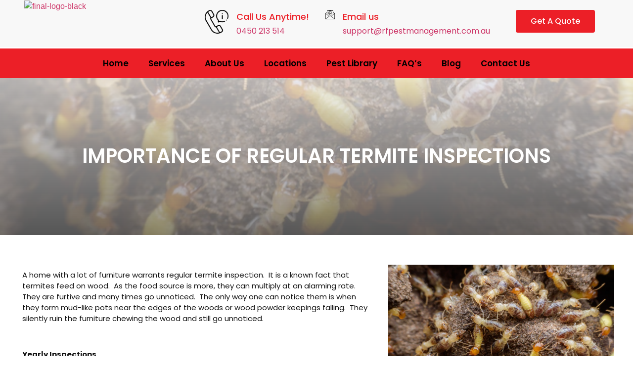

--- FILE ---
content_type: text/html; charset=UTF-8
request_url: https://rfpestmanagement.com.au/importance-of-regular-termite-inspections/
body_size: 32117
content:
<!doctype html>
<html lang="en-US" prefix="og: https://ogp.me/ns#">
<head>
	<meta charset="UTF-8">
	<meta name="viewport" content="width=device-width, initial-scale=1">
	<link rel="profile" href="https://gmpg.org/xfn/11">
	<!-- Google Tag Manager -->
<script>(function(w,d,s,l,i){w[l]=w[l]||[];w[l].push({'gtm.start':
new Date().getTime(),event:'gtm.js'});var f=d.getElementsByTagName(s)[0],
j=d.createElement(s),dl=l!='dataLayer'?'&l='+l:'';j.async=true;j.src=
'https://www.googletagmanager.com/gtm.js?id='+i+dl;f.parentNode.insertBefore(j,f);
})(window,document,'script','dataLayer','GTM-5RNRP47F');</script>
<!-- End Google Tag Manager -->
	
<!-- Search Engine Optimization by Rank Math - https://rankmath.com/ -->
<title>Why Regular Termite Inspections Are Essential for Your Home</title>
<meta name="description" content="Termites can cause severe damage to your property. Learn why regular inspections are crucial for early detection and prevention of costly repairs!"/>
<meta name="robots" content="follow, index, max-snippet:-1, max-video-preview:-1, max-image-preview:large"/>
<link rel="canonical" href="https://rfpestmanagement.com.au/importance-of-regular-termite-inspections/" />
<meta property="og:locale" content="en_US" />
<meta property="og:type" content="article" />
<meta property="og:title" content="IMPORTANCE OF REGULAR TERMITE INSPECTIONS" />
<meta property="og:description" content="The professional expertise of exterminators saves our finances.  If the infestation is more than more inspections are required initially at regular intervals.  Generally, termite treatments last for four to five years depending on the habitat." />
<meta property="og:url" content="https://rfpestmanagement.com.au/importance-of-regular-termite-inspections/" />
<meta property="og:site_name" content="RF-Pest Management" />
<meta property="article:publisher" content="https://www.facebook.com/rfpestmanagement" />
<meta property="article:section" content="TERMITE INSPECTIONS" />
<meta property="og:updated_time" content="2025-04-01T04:13:57+00:00" />
<meta property="og:image" content="https://rfpestmanagement.com.au/wp-content/uploads/2022/03/TERMITE-INSPECTIONS.webp" />
<meta property="og:image:secure_url" content="https://rfpestmanagement.com.au/wp-content/uploads/2022/03/TERMITE-INSPECTIONS.webp" />
<meta property="og:image:width" content="626" />
<meta property="og:image:height" content="417" />
<meta property="og:image:alt" content="TERMITE-INSPECTIONS" />
<meta property="og:image:type" content="image/webp" />
<meta name="twitter:card" content="summary_large_image" />
<meta name="twitter:title" content="IMPORTANCE OF REGULAR TERMITE INSPECTIONS" />
<meta name="twitter:description" content="The professional expertise of exterminators saves our finances.  If the infestation is more than more inspections are required initially at regular intervals.  Generally, termite treatments last for four to five years depending on the habitat." />
<meta name="twitter:image" content="https://rfpestmanagement.com.au/wp-content/uploads/2022/03/TERMITE-INSPECTIONS.webp" />
<meta name="twitter:label1" content="Written by" />
<meta name="twitter:data1" content="RF Pest" />
<meta name="twitter:label2" content="Time to read" />
<meta name="twitter:data2" content="2 minutes" />
<!-- /Rank Math WordPress SEO plugin -->

<link rel='dns-prefetch' href='//www.googletagmanager.com' />
<link rel="alternate" type="application/rss+xml" title="RF-Pest Management &raquo; Feed" href="https://rfpestmanagement.com.au/feed/" />
<link rel="alternate" type="application/rss+xml" title="RF-Pest Management &raquo; Comments Feed" href="https://rfpestmanagement.com.au/comments/feed/" />
<link rel="alternate" type="application/rss+xml" title="RF-Pest Management &raquo; IMPORTANCE OF REGULAR TERMITE INSPECTIONS Comments Feed" href="https://rfpestmanagement.com.au/importance-of-regular-termite-inspections/feed/" />
<link rel="alternate" title="oEmbed (JSON)" type="application/json+oembed" href="https://rfpestmanagement.com.au/wp-json/oembed/1.0/embed?url=https%3A%2F%2Frfpestmanagement.com.au%2Fimportance-of-regular-termite-inspections%2F" />
<link rel="alternate" title="oEmbed (XML)" type="text/xml+oembed" href="https://rfpestmanagement.com.au/wp-json/oembed/1.0/embed?url=https%3A%2F%2Frfpestmanagement.com.au%2Fimportance-of-regular-termite-inspections%2F&#038;format=xml" />
<style id='wp-img-auto-sizes-contain-inline-css'>
img:is([sizes=auto i],[sizes^="auto," i]){contain-intrinsic-size:3000px 1500px}
/*# sourceURL=wp-img-auto-sizes-contain-inline-css */
</style>
<style id='wp-emoji-styles-inline-css'>

	img.wp-smiley, img.emoji {
		display: inline !important;
		border: none !important;
		box-shadow: none !important;
		height: 1em !important;
		width: 1em !important;
		margin: 0 0.07em !important;
		vertical-align: -0.1em !important;
		background: none !important;
		padding: 0 !important;
	}
/*# sourceURL=wp-emoji-styles-inline-css */
</style>
<style id='classic-theme-styles-inline-css'>
/*! This file is auto-generated */
.wp-block-button__link{color:#fff;background-color:#32373c;border-radius:9999px;box-shadow:none;text-decoration:none;padding:calc(.667em + 2px) calc(1.333em + 2px);font-size:1.125em}.wp-block-file__button{background:#32373c;color:#fff;text-decoration:none}
/*# sourceURL=/wp-includes/css/classic-themes.min.css */
</style>
<link rel='stylesheet' id='wp-components-css' href='https://rfpestmanagement.com.au/wp-includes/css/dist/components/style.min.css?ver=6.9' media='all' />
<link rel='stylesheet' id='wp-preferences-css' href='https://rfpestmanagement.com.au/wp-includes/css/dist/preferences/style.min.css?ver=6.9' media='all' />
<link rel='stylesheet' id='wp-block-editor-css' href='https://rfpestmanagement.com.au/wp-includes/css/dist/block-editor/style.min.css?ver=6.9' media='all' />
<link rel='stylesheet' id='popup-maker-block-library-style-css' href='https://rfpestmanagement.com.au/wp-content/plugins/popup-maker/dist/packages/block-library-style.css?ver=dbea705cfafe089d65f1' media='all' />
<link rel='stylesheet' id='contact-form-7-css' href='https://rfpestmanagement.com.au/wp-content/plugins/contact-form-7/includes/css/styles.css?ver=6.1.4' media='all' />
<style id='contact-form-7-inline-css'>
.wpcf7 .wpcf7-recaptcha iframe {margin-bottom: 0;}.wpcf7 .wpcf7-recaptcha[data-align="center"] > div {margin: 0 auto;}.wpcf7 .wpcf7-recaptcha[data-align="right"] > div {margin: 0 0 0 auto;}
/*# sourceURL=contact-form-7-inline-css */
</style>
<link rel='stylesheet' id='DSCF7-front-css-css' href='https://rfpestmanagement.com.au/wp-content/plugins/digital-signature-for-contact-form-7/assets/css/front.css?ver=1.0.0' media='all' />
<link rel='stylesheet' id='google_business_reviews_rating_wp_css-css' href='https://rfpestmanagement.com.au/wp-content/plugins/g-business-reviews-rating/wp/css/css.css?ver=6.9' media='all' />
<link rel='stylesheet' id='font-awesome-css' href='https://rfpestmanagement.com.au/wp-content/plugins/elementor/assets/lib/font-awesome/css/font-awesome.min.css?ver=4.7.0' media='all' />
<link rel='stylesheet' id='lcb-css-movement-css' href='https://rfpestmanagement.com.au/wp-content/plugins/lead-call-buttons/css/movement.css?ver=6.9' media='all' />
<link rel='stylesheet' id='lcb-css-main-css' href='https://rfpestmanagement.com.au/wp-content/plugins/lead-call-buttons/css/plugin-main.css?ver=6.9' media='all' />
<link rel='stylesheet' id='hello-elementor-css' href='https://rfpestmanagement.com.au/wp-content/themes/hello-elementor/style.min.css?ver=3.1.0' media='all' />
<link rel='stylesheet' id='hello-elementor-theme-style-css' href='https://rfpestmanagement.com.au/wp-content/themes/hello-elementor/theme.min.css?ver=3.1.0' media='all' />
<link rel='stylesheet' id='hello-elementor-header-footer-css' href='https://rfpestmanagement.com.au/wp-content/themes/hello-elementor/header-footer.min.css?ver=3.1.0' media='all' />
<link rel='stylesheet' id='elementor-icons-css' href='https://rfpestmanagement.com.au/wp-content/plugins/elementor/assets/lib/eicons/css/elementor-icons.min.css?ver=5.30.0' media='all' />
<link rel='stylesheet' id='elementor-frontend-css' href='https://rfpestmanagement.com.au/wp-content/plugins/elementor/assets/css/frontend.min.css?ver=3.22.3' media='all' />
<link rel='stylesheet' id='swiper-css' href='https://rfpestmanagement.com.au/wp-content/plugins/elementor/assets/lib/swiper/v8/css/swiper.min.css?ver=8.4.5' media='all' />
<link rel='stylesheet' id='elementor-post-11-css' href='https://rfpestmanagement.com.au/wp-content/uploads/elementor/css/post-11.css?ver=1768213509' media='all' />
<link rel='stylesheet' id='elementor-pro-css' href='https://rfpestmanagement.com.au/wp-content/plugins/elementor-pro/assets/css/frontend.min.css?ver=3.19.2' media='all' />
<link rel='stylesheet' id='elementor-global-css' href='https://rfpestmanagement.com.au/wp-content/uploads/elementor/css/global.css?ver=1768213509' media='all' />
<link rel='stylesheet' id='elementor-post-1538-css' href='https://rfpestmanagement.com.au/wp-content/uploads/elementor/css/post-1538.css?ver=1768213509' media='all' />
<link rel='stylesheet' id='elementor-post-93-css' href='https://rfpestmanagement.com.au/wp-content/uploads/elementor/css/post-93.css?ver=1768213509' media='all' />
<link rel='stylesheet' id='elementor-post-684-css' href='https://rfpestmanagement.com.au/wp-content/uploads/elementor/css/post-684.css?ver=1768213516' media='all' />
<link rel='stylesheet' id='google-fonts-1-css' href='https://fonts.googleapis.com/css?family=Poppins%3A100%2C100italic%2C200%2C200italic%2C300%2C300italic%2C400%2C400italic%2C500%2C500italic%2C600%2C600italic%2C700%2C700italic%2C800%2C800italic%2C900%2C900italic&#038;display=auto&#038;ver=6.9' media='all' />
<link rel='stylesheet' id='elementor-icons-shared-0-css' href='https://rfpestmanagement.com.au/wp-content/plugins/elementor/assets/lib/font-awesome/css/fontawesome.min.css?ver=5.15.3' media='all' />
<link rel='stylesheet' id='elementor-icons-fa-solid-css' href='https://rfpestmanagement.com.au/wp-content/plugins/elementor/assets/lib/font-awesome/css/solid.min.css?ver=5.15.3' media='all' />
<link rel='stylesheet' id='elementor-icons-fa-brands-css' href='https://rfpestmanagement.com.au/wp-content/plugins/elementor/assets/lib/font-awesome/css/brands.min.css?ver=5.15.3' media='all' />
<link rel="preconnect" href="https://fonts.gstatic.com/" crossorigin><script src="https://rfpestmanagement.com.au/wp-includes/js/jquery/jquery.min.js?ver=3.7.1" id="jquery-core-js"></script>
<script src="https://rfpestmanagement.com.au/wp-includes/js/jquery/jquery-migrate.min.js?ver=3.4.1" id="jquery-migrate-js"></script>
<script src="https://rfpestmanagement.com.au/wp-content/plugins/lead-call-buttons/js/movement.js?ver=6.9" id="lead_call_button_movement_script-js"></script>
<script src="https://rfpestmanagement.com.au/wp-content/plugins/lead-call-buttons/js/script.js?ver=6.9" id="lead_call_button_script-js"></script>
<script src="https://rfpestmanagement.com.au/wp-content/plugins/digital-signature-for-contact-form-7/assets/js/digital_signature_pad.js?ver=1.0.0" id="DSCF7-jquery-sign-js-js"></script>
<script src="https://rfpestmanagement.com.au/wp-content/plugins/g-business-reviews-rating/wp/js/js.js?ver=6.9" id="google_business_reviews_rating_wp_js-js"></script>

<!-- Google tag (gtag.js) snippet added by Site Kit -->
<!-- Google Analytics snippet added by Site Kit -->
<script src="https://www.googletagmanager.com/gtag/js?id=GT-K484SJN8" id="google_gtagjs-js" async></script>
<script id="google_gtagjs-js-after">
window.dataLayer = window.dataLayer || [];function gtag(){dataLayer.push(arguments);}
gtag("set","linker",{"domains":["rfpestmanagement.com.au"]});
gtag("js", new Date());
gtag("set", "developer_id.dZTNiMT", true);
gtag("config", "GT-K484SJN8");
//# sourceURL=google_gtagjs-js-after
</script>
<link rel="https://api.w.org/" href="https://rfpestmanagement.com.au/wp-json/" /><link rel="alternate" title="JSON" type="application/json" href="https://rfpestmanagement.com.au/wp-json/wp/v2/posts/700" /><link rel="EditURI" type="application/rsd+xml" title="RSD" href="https://rfpestmanagement.com.au/xmlrpc.php?rsd" />
<meta name="generator" content="WordPress 6.9" />
<link rel='shortlink' href='https://rfpestmanagement.com.au/?p=700' />

		<!-- GA Google Analytics @ https://m0n.co/ga -->
		<script async src="https://www.googletagmanager.com/gtag/js?id=G-8MYPX7W0P7"></script>
		<script>
			window.dataLayer = window.dataLayer || [];
			function gtag(){dataLayer.push(arguments);}
			gtag('js', new Date());
			gtag('config', 'G-8MYPX7W0P7');
		</script>

	<meta name="generator" content="Site Kit by Google 1.168.0" /><meta name="google-site-verification" content="tVJP40qN2LkFIVhtzjXO8AjD3iipe08t48AQLTW7SzY" />
 <link rel="stylesheet" href="https://cdnjs.cloudflare.com/ajax/libs/font-awesome/4.7.0/css/font-awesome.min.css">
<script type="application/ld+json">
{
  "@context": "https://schema.org",
  "@type": "LocalBusiness",
  "name": "RF Pest Management",
  "image": "https://rfpestmanagement.com.au/wp-content/uploads/elementor/thumbs/final-logo-black-qegz3d8fn0v3d5kvn1r47wyj5j08vwwyzqioi9ds00.png",
  "@id": "",
  "url": "https://rfpestmanagement.com.au/",
  "telephone": "0450 213 514",
  "priceRange": "$$",
  "address": {
    "@type": "PostalAddress",
    "streetAddress": "Melbourne",
    "addressLocality": "Melbourne",
    "addressRegion": "VIC",
    "postalCode": "3030",
    "addressCountry": "AU"
  },
  "openingHoursSpecification": {
    "@type": "OpeningHoursSpecification",
    "dayOfWeek": [
      "Monday",
      "Tuesday",
      "Wednesday",
      "Thursday",
      "Friday",
      "Saturday",
      "Sunday"
    ],
    "opens": "00:00",
    "closes": "23:59"
  },
  "sameAs": [
    "https://www.facebook.com/rfpestmanagement",
    "https://www.instagram.com/rfpest/"
  ] 
}
</script>
			<style type="text/css">
							</style>		
		<meta name="ti-site-data" content="[base64]" /><meta name="generator" content="Elementor 3.22.3; features: e_optimized_assets_loading, additional_custom_breakpoints; settings: css_print_method-external, google_font-enabled, font_display-auto">
<meta name="generator" content="Powered by Slider Revolution 6.6.20 - responsive, Mobile-Friendly Slider Plugin for WordPress with comfortable drag and drop interface." />
<link rel="icon" href="https://rfpestmanagement.com.au/wp-content/uploads/2021/10/cropped-final-logo-black-32x32.png" sizes="32x32" />
<link rel="icon" href="https://rfpestmanagement.com.au/wp-content/uploads/2021/10/cropped-final-logo-black-192x192.png" sizes="192x192" />
<link rel="apple-touch-icon" href="https://rfpestmanagement.com.au/wp-content/uploads/2021/10/cropped-final-logo-black-180x180.png" />
<meta name="msapplication-TileImage" content="https://rfpestmanagement.com.au/wp-content/uploads/2021/10/cropped-final-logo-black-270x270.png" />
<script>function setREVStartSize(e){
			//window.requestAnimationFrame(function() {
				window.RSIW = window.RSIW===undefined ? window.innerWidth : window.RSIW;
				window.RSIH = window.RSIH===undefined ? window.innerHeight : window.RSIH;
				try {
					var pw = document.getElementById(e.c).parentNode.offsetWidth,
						newh;
					pw = pw===0 || isNaN(pw) || (e.l=="fullwidth" || e.layout=="fullwidth") ? window.RSIW : pw;
					e.tabw = e.tabw===undefined ? 0 : parseInt(e.tabw);
					e.thumbw = e.thumbw===undefined ? 0 : parseInt(e.thumbw);
					e.tabh = e.tabh===undefined ? 0 : parseInt(e.tabh);
					e.thumbh = e.thumbh===undefined ? 0 : parseInt(e.thumbh);
					e.tabhide = e.tabhide===undefined ? 0 : parseInt(e.tabhide);
					e.thumbhide = e.thumbhide===undefined ? 0 : parseInt(e.thumbhide);
					e.mh = e.mh===undefined || e.mh=="" || e.mh==="auto" ? 0 : parseInt(e.mh,0);
					if(e.layout==="fullscreen" || e.l==="fullscreen")
						newh = Math.max(e.mh,window.RSIH);
					else{
						e.gw = Array.isArray(e.gw) ? e.gw : [e.gw];
						for (var i in e.rl) if (e.gw[i]===undefined || e.gw[i]===0) e.gw[i] = e.gw[i-1];
						e.gh = e.el===undefined || e.el==="" || (Array.isArray(e.el) && e.el.length==0)? e.gh : e.el;
						e.gh = Array.isArray(e.gh) ? e.gh : [e.gh];
						for (var i in e.rl) if (e.gh[i]===undefined || e.gh[i]===0) e.gh[i] = e.gh[i-1];
											
						var nl = new Array(e.rl.length),
							ix = 0,
							sl;
						e.tabw = e.tabhide>=pw ? 0 : e.tabw;
						e.thumbw = e.thumbhide>=pw ? 0 : e.thumbw;
						e.tabh = e.tabhide>=pw ? 0 : e.tabh;
						e.thumbh = e.thumbhide>=pw ? 0 : e.thumbh;
						for (var i in e.rl) nl[i] = e.rl[i]<window.RSIW ? 0 : e.rl[i];
						sl = nl[0];
						for (var i in nl) if (sl>nl[i] && nl[i]>0) { sl = nl[i]; ix=i;}
						var m = pw>(e.gw[ix]+e.tabw+e.thumbw) ? 1 : (pw-(e.tabw+e.thumbw)) / (e.gw[ix]);
						newh =  (e.gh[ix] * m) + (e.tabh + e.thumbh);
					}
					var el = document.getElementById(e.c);
					if (el!==null && el) el.style.height = newh+"px";
					el = document.getElementById(e.c+"_wrapper");
					if (el!==null && el) {
						el.style.height = newh+"px";
						el.style.display = "block";
					}
				} catch(e){
					console.log("Failure at Presize of Slider:" + e)
				}
			//});
		  };</script>
<meta name="google-site-verification" content="tVJP40qN2LkFIVhtzjXO8AjD3iipe08t48AQLTW7SzY" />
 <link rel="stylesheet" href="https://cdnjs.cloudflare.com/ajax/libs/font-awesome/4.7.0/css/font-awesome.min.css">		<style id="wp-custom-css">
			.line {
    width: 100%;
    display: flex;
    margin: 10px 0;
}
.line input {
border:1px solid #999999FF;
	padding:10px;
}
.subline1,.subline2  {
    width: 49%;
}
.subline1 {
	margin-right:10px;
}
#msgsub input[type="text"] {
	width:100%;
	padding:10px;
	border:1px solid #999999FF;
}

#msg textarea {
	border:1px solid #999999FF;
	padding:10px;
	width:100%;
}
.subbtn input[type="submit"] {
	width:100%;
	background-color:#EC1F27;
	color:#ffffff;
	font-size:18px;
	font-weight:boldd;
}
@media (max-width: 790px){
	.main_buttons .on{
		padding:8px !important;
}
	.main_buttons{
		height: 80px !important;
	}
}
body.page-id-1007 .serv-ico .elementor-image-box-wrapper {
    min-height: 260px !important;
}
.elementor-widget-nav-menu .elementor-item-active:before{
	border:0px!important;
}
/* .serv-ico .elementor-image-box-wrapper{
	min-height: 450px !Important;} */
.ravenscroll{
    
    overflow-y: auto !important;
    height: 350px!important;
}
 @media (min-width: 768px) and (max-width: 1024px){
.serv-ico .elementor-image-box-wrapper{
	min-height: 530px !Important;}
	
}
 @media (min-width: 768px) and (max-width: 900px){
#call-button .elementor-widget-container{
         margin-top:20px !important;
	       margin-left:0px !important}
	 
#quote-button .elementor-widget-container{
         margin-left:0px !important;
	       width:350px !important;
     }
 }

.elementor-popup-modal .dialog-close-button{
top: 0px;
    right: 0px;
    background: #000;
    color: #fff;
    padding: 10px;}

.tp-bullet-title, .tp-bullet-image, .tp-bullet-imageoverlay
{
	display:none !important;
}
.menu-item-2683 ul {
    column-count: 4;
}


.auth-cu .wp-block-columns.is-layout-flex {
    margin: 0;
}
.auth-cu {
    background: #eaeaea;
    color: #000000a3;
    font-size: 37px;
}

.elementor-3213 .elementor-element.elementor-element-83e80ec > .elementor-container {
    min-height: 650px !important;
}		</style>
		<style id='global-styles-inline-css'>
:root{--wp--preset--aspect-ratio--square: 1;--wp--preset--aspect-ratio--4-3: 4/3;--wp--preset--aspect-ratio--3-4: 3/4;--wp--preset--aspect-ratio--3-2: 3/2;--wp--preset--aspect-ratio--2-3: 2/3;--wp--preset--aspect-ratio--16-9: 16/9;--wp--preset--aspect-ratio--9-16: 9/16;--wp--preset--color--black: #000000;--wp--preset--color--cyan-bluish-gray: #abb8c3;--wp--preset--color--white: #ffffff;--wp--preset--color--pale-pink: #f78da7;--wp--preset--color--vivid-red: #cf2e2e;--wp--preset--color--luminous-vivid-orange: #ff6900;--wp--preset--color--luminous-vivid-amber: #fcb900;--wp--preset--color--light-green-cyan: #7bdcb5;--wp--preset--color--vivid-green-cyan: #00d084;--wp--preset--color--pale-cyan-blue: #8ed1fc;--wp--preset--color--vivid-cyan-blue: #0693e3;--wp--preset--color--vivid-purple: #9b51e0;--wp--preset--gradient--vivid-cyan-blue-to-vivid-purple: linear-gradient(135deg,rgb(6,147,227) 0%,rgb(155,81,224) 100%);--wp--preset--gradient--light-green-cyan-to-vivid-green-cyan: linear-gradient(135deg,rgb(122,220,180) 0%,rgb(0,208,130) 100%);--wp--preset--gradient--luminous-vivid-amber-to-luminous-vivid-orange: linear-gradient(135deg,rgb(252,185,0) 0%,rgb(255,105,0) 100%);--wp--preset--gradient--luminous-vivid-orange-to-vivid-red: linear-gradient(135deg,rgb(255,105,0) 0%,rgb(207,46,46) 100%);--wp--preset--gradient--very-light-gray-to-cyan-bluish-gray: linear-gradient(135deg,rgb(238,238,238) 0%,rgb(169,184,195) 100%);--wp--preset--gradient--cool-to-warm-spectrum: linear-gradient(135deg,rgb(74,234,220) 0%,rgb(151,120,209) 20%,rgb(207,42,186) 40%,rgb(238,44,130) 60%,rgb(251,105,98) 80%,rgb(254,248,76) 100%);--wp--preset--gradient--blush-light-purple: linear-gradient(135deg,rgb(255,206,236) 0%,rgb(152,150,240) 100%);--wp--preset--gradient--blush-bordeaux: linear-gradient(135deg,rgb(254,205,165) 0%,rgb(254,45,45) 50%,rgb(107,0,62) 100%);--wp--preset--gradient--luminous-dusk: linear-gradient(135deg,rgb(255,203,112) 0%,rgb(199,81,192) 50%,rgb(65,88,208) 100%);--wp--preset--gradient--pale-ocean: linear-gradient(135deg,rgb(255,245,203) 0%,rgb(182,227,212) 50%,rgb(51,167,181) 100%);--wp--preset--gradient--electric-grass: linear-gradient(135deg,rgb(202,248,128) 0%,rgb(113,206,126) 100%);--wp--preset--gradient--midnight: linear-gradient(135deg,rgb(2,3,129) 0%,rgb(40,116,252) 100%);--wp--preset--font-size--small: 13px;--wp--preset--font-size--medium: 20px;--wp--preset--font-size--large: 36px;--wp--preset--font-size--x-large: 42px;--wp--preset--spacing--20: 0.44rem;--wp--preset--spacing--30: 0.67rem;--wp--preset--spacing--40: 1rem;--wp--preset--spacing--50: 1.5rem;--wp--preset--spacing--60: 2.25rem;--wp--preset--spacing--70: 3.38rem;--wp--preset--spacing--80: 5.06rem;--wp--preset--shadow--natural: 6px 6px 9px rgba(0, 0, 0, 0.2);--wp--preset--shadow--deep: 12px 12px 50px rgba(0, 0, 0, 0.4);--wp--preset--shadow--sharp: 6px 6px 0px rgba(0, 0, 0, 0.2);--wp--preset--shadow--outlined: 6px 6px 0px -3px rgb(255, 255, 255), 6px 6px rgb(0, 0, 0);--wp--preset--shadow--crisp: 6px 6px 0px rgb(0, 0, 0);}:where(.is-layout-flex){gap: 0.5em;}:where(.is-layout-grid){gap: 0.5em;}body .is-layout-flex{display: flex;}.is-layout-flex{flex-wrap: wrap;align-items: center;}.is-layout-flex > :is(*, div){margin: 0;}body .is-layout-grid{display: grid;}.is-layout-grid > :is(*, div){margin: 0;}:where(.wp-block-columns.is-layout-flex){gap: 2em;}:where(.wp-block-columns.is-layout-grid){gap: 2em;}:where(.wp-block-post-template.is-layout-flex){gap: 1.25em;}:where(.wp-block-post-template.is-layout-grid){gap: 1.25em;}.has-black-color{color: var(--wp--preset--color--black) !important;}.has-cyan-bluish-gray-color{color: var(--wp--preset--color--cyan-bluish-gray) !important;}.has-white-color{color: var(--wp--preset--color--white) !important;}.has-pale-pink-color{color: var(--wp--preset--color--pale-pink) !important;}.has-vivid-red-color{color: var(--wp--preset--color--vivid-red) !important;}.has-luminous-vivid-orange-color{color: var(--wp--preset--color--luminous-vivid-orange) !important;}.has-luminous-vivid-amber-color{color: var(--wp--preset--color--luminous-vivid-amber) !important;}.has-light-green-cyan-color{color: var(--wp--preset--color--light-green-cyan) !important;}.has-vivid-green-cyan-color{color: var(--wp--preset--color--vivid-green-cyan) !important;}.has-pale-cyan-blue-color{color: var(--wp--preset--color--pale-cyan-blue) !important;}.has-vivid-cyan-blue-color{color: var(--wp--preset--color--vivid-cyan-blue) !important;}.has-vivid-purple-color{color: var(--wp--preset--color--vivid-purple) !important;}.has-black-background-color{background-color: var(--wp--preset--color--black) !important;}.has-cyan-bluish-gray-background-color{background-color: var(--wp--preset--color--cyan-bluish-gray) !important;}.has-white-background-color{background-color: var(--wp--preset--color--white) !important;}.has-pale-pink-background-color{background-color: var(--wp--preset--color--pale-pink) !important;}.has-vivid-red-background-color{background-color: var(--wp--preset--color--vivid-red) !important;}.has-luminous-vivid-orange-background-color{background-color: var(--wp--preset--color--luminous-vivid-orange) !important;}.has-luminous-vivid-amber-background-color{background-color: var(--wp--preset--color--luminous-vivid-amber) !important;}.has-light-green-cyan-background-color{background-color: var(--wp--preset--color--light-green-cyan) !important;}.has-vivid-green-cyan-background-color{background-color: var(--wp--preset--color--vivid-green-cyan) !important;}.has-pale-cyan-blue-background-color{background-color: var(--wp--preset--color--pale-cyan-blue) !important;}.has-vivid-cyan-blue-background-color{background-color: var(--wp--preset--color--vivid-cyan-blue) !important;}.has-vivid-purple-background-color{background-color: var(--wp--preset--color--vivid-purple) !important;}.has-black-border-color{border-color: var(--wp--preset--color--black) !important;}.has-cyan-bluish-gray-border-color{border-color: var(--wp--preset--color--cyan-bluish-gray) !important;}.has-white-border-color{border-color: var(--wp--preset--color--white) !important;}.has-pale-pink-border-color{border-color: var(--wp--preset--color--pale-pink) !important;}.has-vivid-red-border-color{border-color: var(--wp--preset--color--vivid-red) !important;}.has-luminous-vivid-orange-border-color{border-color: var(--wp--preset--color--luminous-vivid-orange) !important;}.has-luminous-vivid-amber-border-color{border-color: var(--wp--preset--color--luminous-vivid-amber) !important;}.has-light-green-cyan-border-color{border-color: var(--wp--preset--color--light-green-cyan) !important;}.has-vivid-green-cyan-border-color{border-color: var(--wp--preset--color--vivid-green-cyan) !important;}.has-pale-cyan-blue-border-color{border-color: var(--wp--preset--color--pale-cyan-blue) !important;}.has-vivid-cyan-blue-border-color{border-color: var(--wp--preset--color--vivid-cyan-blue) !important;}.has-vivid-purple-border-color{border-color: var(--wp--preset--color--vivid-purple) !important;}.has-vivid-cyan-blue-to-vivid-purple-gradient-background{background: var(--wp--preset--gradient--vivid-cyan-blue-to-vivid-purple) !important;}.has-light-green-cyan-to-vivid-green-cyan-gradient-background{background: var(--wp--preset--gradient--light-green-cyan-to-vivid-green-cyan) !important;}.has-luminous-vivid-amber-to-luminous-vivid-orange-gradient-background{background: var(--wp--preset--gradient--luminous-vivid-amber-to-luminous-vivid-orange) !important;}.has-luminous-vivid-orange-to-vivid-red-gradient-background{background: var(--wp--preset--gradient--luminous-vivid-orange-to-vivid-red) !important;}.has-very-light-gray-to-cyan-bluish-gray-gradient-background{background: var(--wp--preset--gradient--very-light-gray-to-cyan-bluish-gray) !important;}.has-cool-to-warm-spectrum-gradient-background{background: var(--wp--preset--gradient--cool-to-warm-spectrum) !important;}.has-blush-light-purple-gradient-background{background: var(--wp--preset--gradient--blush-light-purple) !important;}.has-blush-bordeaux-gradient-background{background: var(--wp--preset--gradient--blush-bordeaux) !important;}.has-luminous-dusk-gradient-background{background: var(--wp--preset--gradient--luminous-dusk) !important;}.has-pale-ocean-gradient-background{background: var(--wp--preset--gradient--pale-ocean) !important;}.has-electric-grass-gradient-background{background: var(--wp--preset--gradient--electric-grass) !important;}.has-midnight-gradient-background{background: var(--wp--preset--gradient--midnight) !important;}.has-small-font-size{font-size: var(--wp--preset--font-size--small) !important;}.has-medium-font-size{font-size: var(--wp--preset--font-size--medium) !important;}.has-large-font-size{font-size: var(--wp--preset--font-size--large) !important;}.has-x-large-font-size{font-size: var(--wp--preset--font-size--x-large) !important;}
/*# sourceURL=global-styles-inline-css */
</style>
<link rel='stylesheet' id='elementor-post-263-css' href='https://rfpestmanagement.com.au/wp-content/uploads/elementor/css/post-263.css?ver=1768213509' media='all' />
<link rel='stylesheet' id='rs-plugin-settings-css' href='https://rfpestmanagement.com.au/wp-content/plugins/revslider/public/assets/css/rs6.css?ver=6.6.20' media='all' />
<style id='rs-plugin-settings-inline-css'>
#rs-demo-id {}
/*# sourceURL=rs-plugin-settings-inline-css */
</style>
</head>
<body class="wp-singular post-template-default single single-post postid-700 single-format-standard wp-theme-hello-elementor elementor-default elementor-kit-11 elementor-page elementor-page-700 elementor-page-684">
	<!-- Google Tag Manager (noscript) -->
<noscript><iframe src="https://www.googletagmanager.com/ns.html?id=GTM-5RNRP47F"
height="0" width="0" style="display:none;visibility:hidden"></iframe></noscript>
<!-- End Google Tag Manager (noscript) -->


<a class="skip-link screen-reader-text" href="#content">Skip to content</a>

		<div data-elementor-type="header" data-elementor-id="1538" class="elementor elementor-1538 elementor-location-header" data-elementor-post-type="elementor_library">
					<section class="elementor-section elementor-top-section elementor-element elementor-element-dd1b65a elementor-hidden-desktop elementor-section-boxed elementor-section-height-default elementor-section-height-default" data-id="dd1b65a" data-element_type="section" data-settings="{&quot;background_background&quot;:&quot;gradient&quot;,&quot;sticky&quot;:&quot;top&quot;,&quot;sticky_on&quot;:[&quot;tablet&quot;,&quot;mobile&quot;],&quot;sticky_effects_offset&quot;:10,&quot;sticky_offset&quot;:0}">
						<div class="elementor-container elementor-column-gap-default">
					<div class="elementor-column elementor-col-50 elementor-top-column elementor-element elementor-element-3c65845" data-id="3c65845" data-element_type="column">
			<div class="elementor-widget-wrap elementor-element-populated">
						<div class="elementor-element elementor-element-73ae0f2 elementor-widget elementor-widget-image" data-id="73ae0f2" data-element_type="widget" data-widget_type="image.default">
				<div class="elementor-widget-container">
														<a href="https://rfpestmanagement.com.au">
							<img src="https://rfpestmanagement.com.au/wp-content/uploads/elementor/thumbs/final-logo-black-rehg6f96yai9qcr7iy9mc1fmxab47rce4mlkzgqpkw.png" title="final-logo-black" alt="final-logo-black" loading="lazy" />								</a>
													</div>
				</div>
					</div>
		</div>
				<div class="elementor-column elementor-col-50 elementor-top-column elementor-element elementor-element-3b2922e" data-id="3b2922e" data-element_type="column">
			<div class="elementor-widget-wrap elementor-element-populated">
						<div class="elementor-element elementor-element-824f9d9 elementor-nav-menu__align-end elementor-nav-menu--stretch elementor-nav-menu--dropdown-tablet elementor-nav-menu__text-align-aside elementor-nav-menu--toggle elementor-nav-menu--burger elementor-widget elementor-widget-nav-menu" data-id="824f9d9" data-element_type="widget" data-settings="{&quot;full_width&quot;:&quot;stretch&quot;,&quot;layout&quot;:&quot;horizontal&quot;,&quot;submenu_icon&quot;:{&quot;value&quot;:&quot;&lt;i class=\&quot;fas fa-caret-down\&quot;&gt;&lt;\/i&gt;&quot;,&quot;library&quot;:&quot;fa-solid&quot;},&quot;toggle&quot;:&quot;burger&quot;}" data-widget_type="nav-menu.default">
				<div class="elementor-widget-container">
						<nav class="elementor-nav-menu--main elementor-nav-menu__container elementor-nav-menu--layout-horizontal e--pointer-framed e--animation-fade">
				<ul id="menu-1-824f9d9" class="elementor-nav-menu"><li class="menu-item menu-item-type-post_type menu-item-object-page menu-item-home menu-item-2679"><a href="https://rfpestmanagement.com.au/" class="elementor-item">Home</a></li>
<li class="menu-item menu-item-type-custom menu-item-object-custom menu-item-has-children menu-item-6"><a href="#" class="elementor-item elementor-item-anchor">Services</a>
<ul class="sub-menu elementor-nav-menu--dropdown">
	<li class="menu-item menu-item-type-post_type menu-item-object-page menu-item-1707"><a href="https://rfpestmanagement.com.au/residential-pest-control/" class="elementor-sub-item">Residential Pest Control</a></li>
	<li class="menu-item menu-item-type-post_type menu-item-object-page menu-item-1708"><a href="https://rfpestmanagement.com.au/commercial-pest-control/" class="elementor-sub-item">Commercial Pest control</a></li>
	<li class="menu-item menu-item-type-post_type menu-item-object-page menu-item-2037"><a href="https://rfpestmanagement.com.au/termite-inspection-services/" class="elementor-sub-item">Termite Inspection Services</a></li>
</ul>
</li>
<li class="menu-item menu-item-type-post_type menu-item-object-page menu-item-has-children menu-item-388"><a href="https://rfpestmanagement.com.au/about-us/" class="elementor-item">About Us</a>
<ul class="sub-menu elementor-nav-menu--dropdown">
	<li class="menu-item menu-item-type-post_type menu-item-object-page menu-item-7233"><a href="https://rfpestmanagement.com.au/awards-accreditations/" class="elementor-sub-item">Awards &#038; Accreditations</a></li>
	<li class="menu-item menu-item-type-post_type menu-item-object-page menu-item-1227"><a href="https://rfpestmanagement.com.au/testimonials/" class="elementor-sub-item">Testimonials</a></li>
</ul>
</li>
<li class="menu-item menu-item-type-post_type menu-item-object-page menu-item-has-children menu-item-2683"><a href="https://rfpestmanagement.com.au/location/" class="elementor-item">Locations</a>
<ul class="sub-menu elementor-nav-menu--dropdown">
	<li class="menu-item menu-item-type-post_type menu-item-object-page menu-item-6737"><a href="https://rfpestmanagement.com.au/pest-control-werribee/" class="elementor-sub-item">Werribee</a></li>
	<li class="menu-item menu-item-type-post_type menu-item-object-page menu-item-6738"><a href="https://rfpestmanagement.com.au/pest-control-services-in-burnside/" class="elementor-sub-item">Burnside</a></li>
	<li class="menu-item menu-item-type-post_type menu-item-object-page menu-item-6739"><a href="https://rfpestmanagement.com.au/pest-control-services-in-deer-park/" class="elementor-sub-item">Deer Park</a></li>
	<li class="menu-item menu-item-type-post_type menu-item-object-page menu-item-6740"><a href="https://rfpestmanagement.com.au/pest-control-wyndham-vale/" class="elementor-sub-item">Wyndham Vale</a></li>
	<li class="menu-item menu-item-type-post_type menu-item-object-page menu-item-6741"><a href="https://rfpestmanagement.com.au/pest-control-caroline-springs/" class="elementor-sub-item">Caroline Springs</a></li>
	<li class="menu-item menu-item-type-post_type menu-item-object-page menu-item-6742"><a href="https://rfpestmanagement.com.au/pest-control-laverton/" class="elementor-sub-item">Laverton</a></li>
	<li class="menu-item menu-item-type-post_type menu-item-object-page menu-item-6743"><a href="https://rfpestmanagement.com.au/pest-control-services-in-mount-cottrell/" class="elementor-sub-item">Mount Cottrell</a></li>
	<li class="menu-item menu-item-type-post_type menu-item-object-page menu-item-6744"><a href="https://rfpestmanagement.com.au/pest-control-rock-bank/" class="elementor-sub-item">Rock bank</a></li>
	<li class="menu-item menu-item-type-post_type menu-item-object-page menu-item-6745"><a href="https://rfpestmanagement.com.au/pest-control-hoppers-crossing/" class="elementor-sub-item">Hoppers Crossing</a></li>
	<li class="menu-item menu-item-type-post_type menu-item-object-page menu-item-6746"><a href="https://rfpestmanagement.com.au/pest-control-altona/" class="elementor-sub-item">Altona</a></li>
	<li class="menu-item menu-item-type-post_type menu-item-object-page menu-item-6747"><a href="https://rfpestmanagement.com.au/pest-control-in-tarneit/" class="elementor-sub-item">Tarneit</a></li>
	<li class="menu-item menu-item-type-post_type menu-item-object-page menu-item-6748"><a href="https://rfpestmanagement.com.au/pest-control-point-cook/" class="elementor-sub-item">Point Cook</a></li>
	<li class="menu-item menu-item-type-post_type menu-item-object-page menu-item-6749"><a href="https://rfpestmanagement.com.au/pest-control-services-in-truganina/" class="elementor-sub-item">Truganina</a></li>
	<li class="menu-item menu-item-type-post_type menu-item-object-page menu-item-6750"><a href="https://rfpestmanagement.com.au/pest-control-taylors-hills/" class="elementor-sub-item">Taylors Hills</a></li>
	<li class="menu-item menu-item-type-post_type menu-item-object-page menu-item-6751"><a href="https://rfpestmanagement.com.au/pest-control-melton/" class="elementor-sub-item">Melton</a></li>
	<li class="menu-item menu-item-type-post_type menu-item-object-page menu-item-6752"><a href="https://rfpestmanagement.com.au/pest-control-brooklyn/" class="elementor-sub-item">Brooklyn</a></li>
	<li class="menu-item menu-item-type-post_type menu-item-object-page menu-item-6753"><a href="https://rfpestmanagement.com.au/pest-control-services-in-essendon/" class="elementor-sub-item">Essendon</a></li>
	<li class="menu-item menu-item-type-post_type menu-item-object-page menu-item-6754"><a href="https://rfpestmanagement.com.au/pest-control-newport/" class="elementor-sub-item">Newport</a></li>
	<li class="menu-item menu-item-type-post_type menu-item-object-page menu-item-6755"><a href="https://rfpestmanagement.com.au/pest-control-services-in-sunshine/" class="elementor-sub-item">Sunshine</a></li>
	<li class="menu-item menu-item-type-post_type menu-item-object-page menu-item-6756"><a href="https://rfpestmanagement.com.au/pest-control-hillside/" class="elementor-sub-item">Hillside</a></li>
	<li class="menu-item menu-item-type-post_type menu-item-object-page menu-item-6757"><a href="https://rfpestmanagement.com.au/pest-control-footscray/" class="elementor-sub-item">Footscray</a></li>
	<li class="menu-item menu-item-type-post_type menu-item-object-page menu-item-6758"><a href="https://rfpestmanagement.com.au/pest-control-keilor/" class="elementor-sub-item">Keilor</a></li>
	<li class="menu-item menu-item-type-post_type menu-item-object-page menu-item-6759"><a href="https://rfpestmanagement.com.au/pest-control-services-in-kingsville/" class="elementor-sub-item">Kingsville</a></li>
	<li class="menu-item menu-item-type-post_type menu-item-object-page menu-item-6760"><a href="https://rfpestmanagement.com.au/pest-control-services-in-kingspark/" class="elementor-sub-item">Kings Park</a></li>
	<li class="menu-item menu-item-type-post_type menu-item-object-page menu-item-6761"><a href="https://rfpestmanagement.com.au/pest-control-services-in-maidstone/" class="elementor-sub-item">Maidstone</a></li>
	<li class="menu-item menu-item-type-post_type menu-item-object-page menu-item-6767"><a href="https://rfpestmanagement.com.au/pest-control-services-in-kensington/" class="elementor-sub-item">Kensington</a></li>
	<li class="menu-item menu-item-type-post_type menu-item-object-page menu-item-6768"><a href="https://rfpestmanagement.com.au/pest-control-services-in-flemington/" class="elementor-sub-item">Flemington</a></li>
	<li class="menu-item menu-item-type-post_type menu-item-object-page menu-item-6762"><a href="https://rfpestmanagement.com.au/pest-control-services-in-ravenhall/" class="elementor-sub-item">Ravenhall</a></li>
	<li class="menu-item menu-item-type-post_type menu-item-object-page menu-item-6765"><a href="https://rfpestmanagement.com.au/pest-control-services-in-taylors-lakes/" class="elementor-sub-item">Taylors Lakes</a></li>
	<li class="menu-item menu-item-type-post_type menu-item-object-page menu-item-6766"><a href="https://rfpestmanagement.com.au/pest-control-williamstown/" class="elementor-sub-item">Williamstown</a></li>
	<li class="menu-item menu-item-type-post_type menu-item-object-page menu-item-6763"><a href="https://rfpestmanagement.com.au/pest-control-st-albans/" class="elementor-sub-item">St Albans</a></li>
	<li class="menu-item menu-item-type-post_type menu-item-object-page menu-item-6764"><a href="https://rfpestmanagement.com.au/pest-control-services-in-sydenham/" class="elementor-sub-item">Sydenham</a></li>
</ul>
</li>
<li class="menu-item menu-item-type-custom menu-item-object-custom menu-item-has-children menu-item-2603"><a href="#" class="elementor-item elementor-item-anchor">Pest Library</a>
<ul class="sub-menu elementor-nav-menu--dropdown">
	<li class="menu-item menu-item-type-post_type menu-item-object-page menu-item-2611"><a href="https://rfpestmanagement.com.au/spider-control-melbourne/" class="elementor-sub-item">Spider Control</a></li>
	<li class="menu-item menu-item-type-post_type menu-item-object-page menu-item-2608"><a href="https://rfpestmanagement.com.au/rodents-control-melbourne/" class="elementor-sub-item">Rodents Control</a></li>
	<li class="menu-item menu-item-type-post_type menu-item-object-page menu-item-2609"><a href="https://rfpestmanagement.com.au/ants-control-melbourne/" class="elementor-sub-item">Ants Control</a></li>
	<li class="menu-item menu-item-type-post_type menu-item-object-page menu-item-2610"><a href="https://rfpestmanagement.com.au/cockroach-control-melbourne/" class="elementor-sub-item">Cockroach Control</a></li>
	<li class="menu-item menu-item-type-post_type menu-item-object-page menu-item-2606"><a href="https://rfpestmanagement.com.au/wasp-control-melbourne/" class="elementor-sub-item">Wasp Control</a></li>
	<li class="menu-item menu-item-type-post_type menu-item-object-page menu-item-2607"><a href="https://rfpestmanagement.com.au/flies-control-melbourne/" class="elementor-sub-item">Flies Control</a></li>
	<li class="menu-item menu-item-type-post_type menu-item-object-page menu-item-2605"><a href="https://rfpestmanagement.com.au/flea-control-melbourne/" class="elementor-sub-item">Flea Control</a></li>
	<li class="menu-item menu-item-type-post_type menu-item-object-page menu-item-2604"><a href="https://rfpestmanagement.com.au/bed-bugs-control-melbourne/" class="elementor-sub-item">Bed Bugs Control</a></li>
	<li class="menu-item menu-item-type-post_type menu-item-object-page menu-item-2628"><a href="https://rfpestmanagement.com.au/termite-control-melbourne/" class="elementor-sub-item">Termite Control</a></li>
</ul>
</li>
<li class="menu-item menu-item-type-post_type menu-item-object-page menu-item-389"><a href="https://rfpestmanagement.com.au/faqs/" class="elementor-item">FAQ&#8217;s</a></li>
<li class="menu-item menu-item-type-post_type menu-item-object-page menu-item-396"><a href="https://rfpestmanagement.com.au/blog/" class="elementor-item">Blog</a></li>
<li class="menu-item menu-item-type-post_type menu-item-object-page menu-item-384"><a href="https://rfpestmanagement.com.au/contact-us/" class="elementor-item">Contact Us</a></li>
</ul>			</nav>
					<div class="elementor-menu-toggle" role="button" tabindex="0" aria-label="Menu Toggle" aria-expanded="false">
			<i aria-hidden="true" role="presentation" class="elementor-menu-toggle__icon--open eicon-menu-bar"></i><i aria-hidden="true" role="presentation" class="elementor-menu-toggle__icon--close eicon-close"></i>			<span class="elementor-screen-only">Menu</span>
		</div>
					<nav class="elementor-nav-menu--dropdown elementor-nav-menu__container" aria-hidden="true">
				<ul id="menu-2-824f9d9" class="elementor-nav-menu"><li class="menu-item menu-item-type-post_type menu-item-object-page menu-item-home menu-item-2679"><a href="https://rfpestmanagement.com.au/" class="elementor-item" tabindex="-1">Home</a></li>
<li class="menu-item menu-item-type-custom menu-item-object-custom menu-item-has-children menu-item-6"><a href="#" class="elementor-item elementor-item-anchor" tabindex="-1">Services</a>
<ul class="sub-menu elementor-nav-menu--dropdown">
	<li class="menu-item menu-item-type-post_type menu-item-object-page menu-item-1707"><a href="https://rfpestmanagement.com.au/residential-pest-control/" class="elementor-sub-item" tabindex="-1">Residential Pest Control</a></li>
	<li class="menu-item menu-item-type-post_type menu-item-object-page menu-item-1708"><a href="https://rfpestmanagement.com.au/commercial-pest-control/" class="elementor-sub-item" tabindex="-1">Commercial Pest control</a></li>
	<li class="menu-item menu-item-type-post_type menu-item-object-page menu-item-2037"><a href="https://rfpestmanagement.com.au/termite-inspection-services/" class="elementor-sub-item" tabindex="-1">Termite Inspection Services</a></li>
</ul>
</li>
<li class="menu-item menu-item-type-post_type menu-item-object-page menu-item-has-children menu-item-388"><a href="https://rfpestmanagement.com.au/about-us/" class="elementor-item" tabindex="-1">About Us</a>
<ul class="sub-menu elementor-nav-menu--dropdown">
	<li class="menu-item menu-item-type-post_type menu-item-object-page menu-item-7233"><a href="https://rfpestmanagement.com.au/awards-accreditations/" class="elementor-sub-item" tabindex="-1">Awards &#038; Accreditations</a></li>
	<li class="menu-item menu-item-type-post_type menu-item-object-page menu-item-1227"><a href="https://rfpestmanagement.com.au/testimonials/" class="elementor-sub-item" tabindex="-1">Testimonials</a></li>
</ul>
</li>
<li class="menu-item menu-item-type-post_type menu-item-object-page menu-item-has-children menu-item-2683"><a href="https://rfpestmanagement.com.au/location/" class="elementor-item" tabindex="-1">Locations</a>
<ul class="sub-menu elementor-nav-menu--dropdown">
	<li class="menu-item menu-item-type-post_type menu-item-object-page menu-item-6737"><a href="https://rfpestmanagement.com.au/pest-control-werribee/" class="elementor-sub-item" tabindex="-1">Werribee</a></li>
	<li class="menu-item menu-item-type-post_type menu-item-object-page menu-item-6738"><a href="https://rfpestmanagement.com.au/pest-control-services-in-burnside/" class="elementor-sub-item" tabindex="-1">Burnside</a></li>
	<li class="menu-item menu-item-type-post_type menu-item-object-page menu-item-6739"><a href="https://rfpestmanagement.com.au/pest-control-services-in-deer-park/" class="elementor-sub-item" tabindex="-1">Deer Park</a></li>
	<li class="menu-item menu-item-type-post_type menu-item-object-page menu-item-6740"><a href="https://rfpestmanagement.com.au/pest-control-wyndham-vale/" class="elementor-sub-item" tabindex="-1">Wyndham Vale</a></li>
	<li class="menu-item menu-item-type-post_type menu-item-object-page menu-item-6741"><a href="https://rfpestmanagement.com.au/pest-control-caroline-springs/" class="elementor-sub-item" tabindex="-1">Caroline Springs</a></li>
	<li class="menu-item menu-item-type-post_type menu-item-object-page menu-item-6742"><a href="https://rfpestmanagement.com.au/pest-control-laverton/" class="elementor-sub-item" tabindex="-1">Laverton</a></li>
	<li class="menu-item menu-item-type-post_type menu-item-object-page menu-item-6743"><a href="https://rfpestmanagement.com.au/pest-control-services-in-mount-cottrell/" class="elementor-sub-item" tabindex="-1">Mount Cottrell</a></li>
	<li class="menu-item menu-item-type-post_type menu-item-object-page menu-item-6744"><a href="https://rfpestmanagement.com.au/pest-control-rock-bank/" class="elementor-sub-item" tabindex="-1">Rock bank</a></li>
	<li class="menu-item menu-item-type-post_type menu-item-object-page menu-item-6745"><a href="https://rfpestmanagement.com.au/pest-control-hoppers-crossing/" class="elementor-sub-item" tabindex="-1">Hoppers Crossing</a></li>
	<li class="menu-item menu-item-type-post_type menu-item-object-page menu-item-6746"><a href="https://rfpestmanagement.com.au/pest-control-altona/" class="elementor-sub-item" tabindex="-1">Altona</a></li>
	<li class="menu-item menu-item-type-post_type menu-item-object-page menu-item-6747"><a href="https://rfpestmanagement.com.au/pest-control-in-tarneit/" class="elementor-sub-item" tabindex="-1">Tarneit</a></li>
	<li class="menu-item menu-item-type-post_type menu-item-object-page menu-item-6748"><a href="https://rfpestmanagement.com.au/pest-control-point-cook/" class="elementor-sub-item" tabindex="-1">Point Cook</a></li>
	<li class="menu-item menu-item-type-post_type menu-item-object-page menu-item-6749"><a href="https://rfpestmanagement.com.au/pest-control-services-in-truganina/" class="elementor-sub-item" tabindex="-1">Truganina</a></li>
	<li class="menu-item menu-item-type-post_type menu-item-object-page menu-item-6750"><a href="https://rfpestmanagement.com.au/pest-control-taylors-hills/" class="elementor-sub-item" tabindex="-1">Taylors Hills</a></li>
	<li class="menu-item menu-item-type-post_type menu-item-object-page menu-item-6751"><a href="https://rfpestmanagement.com.au/pest-control-melton/" class="elementor-sub-item" tabindex="-1">Melton</a></li>
	<li class="menu-item menu-item-type-post_type menu-item-object-page menu-item-6752"><a href="https://rfpestmanagement.com.au/pest-control-brooklyn/" class="elementor-sub-item" tabindex="-1">Brooklyn</a></li>
	<li class="menu-item menu-item-type-post_type menu-item-object-page menu-item-6753"><a href="https://rfpestmanagement.com.au/pest-control-services-in-essendon/" class="elementor-sub-item" tabindex="-1">Essendon</a></li>
	<li class="menu-item menu-item-type-post_type menu-item-object-page menu-item-6754"><a href="https://rfpestmanagement.com.au/pest-control-newport/" class="elementor-sub-item" tabindex="-1">Newport</a></li>
	<li class="menu-item menu-item-type-post_type menu-item-object-page menu-item-6755"><a href="https://rfpestmanagement.com.au/pest-control-services-in-sunshine/" class="elementor-sub-item" tabindex="-1">Sunshine</a></li>
	<li class="menu-item menu-item-type-post_type menu-item-object-page menu-item-6756"><a href="https://rfpestmanagement.com.au/pest-control-hillside/" class="elementor-sub-item" tabindex="-1">Hillside</a></li>
	<li class="menu-item menu-item-type-post_type menu-item-object-page menu-item-6757"><a href="https://rfpestmanagement.com.au/pest-control-footscray/" class="elementor-sub-item" tabindex="-1">Footscray</a></li>
	<li class="menu-item menu-item-type-post_type menu-item-object-page menu-item-6758"><a href="https://rfpestmanagement.com.au/pest-control-keilor/" class="elementor-sub-item" tabindex="-1">Keilor</a></li>
	<li class="menu-item menu-item-type-post_type menu-item-object-page menu-item-6759"><a href="https://rfpestmanagement.com.au/pest-control-services-in-kingsville/" class="elementor-sub-item" tabindex="-1">Kingsville</a></li>
	<li class="menu-item menu-item-type-post_type menu-item-object-page menu-item-6760"><a href="https://rfpestmanagement.com.au/pest-control-services-in-kingspark/" class="elementor-sub-item" tabindex="-1">Kings Park</a></li>
	<li class="menu-item menu-item-type-post_type menu-item-object-page menu-item-6761"><a href="https://rfpestmanagement.com.au/pest-control-services-in-maidstone/" class="elementor-sub-item" tabindex="-1">Maidstone</a></li>
	<li class="menu-item menu-item-type-post_type menu-item-object-page menu-item-6767"><a href="https://rfpestmanagement.com.au/pest-control-services-in-kensington/" class="elementor-sub-item" tabindex="-1">Kensington</a></li>
	<li class="menu-item menu-item-type-post_type menu-item-object-page menu-item-6768"><a href="https://rfpestmanagement.com.au/pest-control-services-in-flemington/" class="elementor-sub-item" tabindex="-1">Flemington</a></li>
	<li class="menu-item menu-item-type-post_type menu-item-object-page menu-item-6762"><a href="https://rfpestmanagement.com.au/pest-control-services-in-ravenhall/" class="elementor-sub-item" tabindex="-1">Ravenhall</a></li>
	<li class="menu-item menu-item-type-post_type menu-item-object-page menu-item-6765"><a href="https://rfpestmanagement.com.au/pest-control-services-in-taylors-lakes/" class="elementor-sub-item" tabindex="-1">Taylors Lakes</a></li>
	<li class="menu-item menu-item-type-post_type menu-item-object-page menu-item-6766"><a href="https://rfpestmanagement.com.au/pest-control-williamstown/" class="elementor-sub-item" tabindex="-1">Williamstown</a></li>
	<li class="menu-item menu-item-type-post_type menu-item-object-page menu-item-6763"><a href="https://rfpestmanagement.com.au/pest-control-st-albans/" class="elementor-sub-item" tabindex="-1">St Albans</a></li>
	<li class="menu-item menu-item-type-post_type menu-item-object-page menu-item-6764"><a href="https://rfpestmanagement.com.au/pest-control-services-in-sydenham/" class="elementor-sub-item" tabindex="-1">Sydenham</a></li>
</ul>
</li>
<li class="menu-item menu-item-type-custom menu-item-object-custom menu-item-has-children menu-item-2603"><a href="#" class="elementor-item elementor-item-anchor" tabindex="-1">Pest Library</a>
<ul class="sub-menu elementor-nav-menu--dropdown">
	<li class="menu-item menu-item-type-post_type menu-item-object-page menu-item-2611"><a href="https://rfpestmanagement.com.au/spider-control-melbourne/" class="elementor-sub-item" tabindex="-1">Spider Control</a></li>
	<li class="menu-item menu-item-type-post_type menu-item-object-page menu-item-2608"><a href="https://rfpestmanagement.com.au/rodents-control-melbourne/" class="elementor-sub-item" tabindex="-1">Rodents Control</a></li>
	<li class="menu-item menu-item-type-post_type menu-item-object-page menu-item-2609"><a href="https://rfpestmanagement.com.au/ants-control-melbourne/" class="elementor-sub-item" tabindex="-1">Ants Control</a></li>
	<li class="menu-item menu-item-type-post_type menu-item-object-page menu-item-2610"><a href="https://rfpestmanagement.com.au/cockroach-control-melbourne/" class="elementor-sub-item" tabindex="-1">Cockroach Control</a></li>
	<li class="menu-item menu-item-type-post_type menu-item-object-page menu-item-2606"><a href="https://rfpestmanagement.com.au/wasp-control-melbourne/" class="elementor-sub-item" tabindex="-1">Wasp Control</a></li>
	<li class="menu-item menu-item-type-post_type menu-item-object-page menu-item-2607"><a href="https://rfpestmanagement.com.au/flies-control-melbourne/" class="elementor-sub-item" tabindex="-1">Flies Control</a></li>
	<li class="menu-item menu-item-type-post_type menu-item-object-page menu-item-2605"><a href="https://rfpestmanagement.com.au/flea-control-melbourne/" class="elementor-sub-item" tabindex="-1">Flea Control</a></li>
	<li class="menu-item menu-item-type-post_type menu-item-object-page menu-item-2604"><a href="https://rfpestmanagement.com.au/bed-bugs-control-melbourne/" class="elementor-sub-item" tabindex="-1">Bed Bugs Control</a></li>
	<li class="menu-item menu-item-type-post_type menu-item-object-page menu-item-2628"><a href="https://rfpestmanagement.com.au/termite-control-melbourne/" class="elementor-sub-item" tabindex="-1">Termite Control</a></li>
</ul>
</li>
<li class="menu-item menu-item-type-post_type menu-item-object-page menu-item-389"><a href="https://rfpestmanagement.com.au/faqs/" class="elementor-item" tabindex="-1">FAQ&#8217;s</a></li>
<li class="menu-item menu-item-type-post_type menu-item-object-page menu-item-396"><a href="https://rfpestmanagement.com.au/blog/" class="elementor-item" tabindex="-1">Blog</a></li>
<li class="menu-item menu-item-type-post_type menu-item-object-page menu-item-384"><a href="https://rfpestmanagement.com.au/contact-us/" class="elementor-item" tabindex="-1">Contact Us</a></li>
</ul>			</nav>
				</div>
				</div>
					</div>
		</div>
					</div>
		</section>
				<section class="elementor-section elementor-top-section elementor-element elementor-element-5d3a71c elementor-hidden-tablet elementor-hidden-phone elementor-section-boxed elementor-section-height-default elementor-section-height-default" data-id="5d3a71c" data-element_type="section" data-settings="{&quot;background_background&quot;:&quot;classic&quot;,&quot;sticky&quot;:&quot;top&quot;,&quot;sticky_on&quot;:[&quot;desktop&quot;],&quot;sticky_effects_offset&quot;:10,&quot;sticky_offset&quot;:0}">
						<div class="elementor-container elementor-column-gap-default">
					<div class="elementor-column elementor-col-50 elementor-top-column elementor-element elementor-element-6b6e8aa" data-id="6b6e8aa" data-element_type="column">
			<div class="elementor-widget-wrap elementor-element-populated">
						<div class="elementor-element elementor-element-b17e6f3 elementor-widget elementor-widget-image" data-id="b17e6f3" data-element_type="widget" data-widget_type="image.default">
				<div class="elementor-widget-container">
														<a href="https://rfpestmanagement.com.au">
							<img src="https://rfpestmanagement.com.au/wp-content/uploads/elementor/thumbs/final-logo-black-rehg6f96yaidto82e6041gln01zygxqmnbp5e21p8g.png" title="final-logo-black" alt="final-logo-black" loading="lazy" />								</a>
													</div>
				</div>
					</div>
		</div>
				<div class="elementor-column elementor-col-50 elementor-top-column elementor-element elementor-element-17e0639" data-id="17e0639" data-element_type="column">
			<div class="elementor-widget-wrap elementor-element-populated">
						<section class="elementor-section elementor-inner-section elementor-element elementor-element-48d69e6 elementor-section-boxed elementor-section-height-default elementor-section-height-default" data-id="48d69e6" data-element_type="section">
						<div class="elementor-container elementor-column-gap-default">
					<div class="elementor-column elementor-col-25 elementor-inner-column elementor-element elementor-element-2ddc8ae" data-id="2ddc8ae" data-element_type="column">
			<div class="elementor-widget-wrap">
							</div>
		</div>
				<div class="elementor-column elementor-col-25 elementor-inner-column elementor-element elementor-element-db850d3" data-id="db850d3" data-element_type="column">
			<div class="elementor-widget-wrap elementor-element-populated">
						<div class="elementor-element elementor-element-936a5e6 elementor-position-left an-col elementor-vertical-align-top elementor-widget elementor-widget-image-box" data-id="936a5e6" data-element_type="widget" data-widget_type="image-box.default">
				<div class="elementor-widget-container">
			<div class="elementor-image-box-wrapper"><figure class="elementor-image-box-img"><img fetchpriority="high" width="512" height="512" src="https://rfpestmanagement.com.au/wp-content/uploads/2022/11/information.png" class="attachment-full size-full wp-image-1555" alt="information" /></figure><div class="elementor-image-box-content"><p class="elementor-image-box-title">Call Us Anytime!</p><p class="elementor-image-box-description"><a href="tel:0450213514">0450 213 514</a></p></div></div>		</div>
				</div>
					</div>
		</div>
				<div class="elementor-column elementor-col-25 elementor-inner-column elementor-element elementor-element-686ca61" data-id="686ca61" data-element_type="column">
			<div class="elementor-widget-wrap elementor-element-populated">
						<div class="elementor-element elementor-element-ca30daa elementor-position-left elementor-vertical-align-top elementor-widget elementor-widget-image-box" data-id="ca30daa" data-element_type="widget" data-widget_type="image-box.default">
				<div class="elementor-widget-container">
			<div class="elementor-image-box-wrapper"><figure class="elementor-image-box-img"><img width="512" height="512" src="https://rfpestmanagement.com.au/wp-content/uploads/2022/11/email.png" class="attachment-full size-full wp-image-1556" alt="email" /></figure><div class="elementor-image-box-content"><p class="elementor-image-box-title">Email us</p><p class="elementor-image-box-description"><a href="mailto:support@rfpestmanagement.com.au"> support@rfpestmanagement.com.au</a></p></div></div>		</div>
				</div>
					</div>
		</div>
				<div class="elementor-column elementor-col-25 elementor-inner-column elementor-element elementor-element-09c7697" data-id="09c7697" data-element_type="column">
			<div class="elementor-widget-wrap elementor-element-populated">
						<div class="elementor-element elementor-element-6b68d15 elementor-align-center elementor-widget elementor-widget-button" data-id="6b68d15" data-element_type="widget" data-widget_type="button.default">
				<div class="elementor-widget-container">
					<div class="elementor-button-wrapper">
			<a class="elementor-button elementor-button-link elementor-size-md" href="https://book.servicem8.com/request_booking?uuid=306cc3ac-2bb6-4249-abde-1ccc453370db" target="_blank">
						<span class="elementor-button-content-wrapper">
									<span class="elementor-button-text">Get A Quote</span>
					</span>
					</a>
		</div>
				</div>
				</div>
					</div>
		</div>
					</div>
		</section>
					</div>
		</div>
					</div>
		</section>
				<section class="elementor-section elementor-top-section elementor-element elementor-element-94fddec elementor-section-full_width elementor-section-stretched elementor-hidden-tablet elementor-hidden-phone only-menu elementor-section-height-default elementor-section-height-default" data-id="94fddec" data-element_type="section" data-settings="{&quot;stretch_section&quot;:&quot;section-stretched&quot;,&quot;background_background&quot;:&quot;classic&quot;,&quot;sticky&quot;:&quot;top&quot;,&quot;sticky_on&quot;:[&quot;desktop&quot;],&quot;sticky_offset&quot;:98,&quot;sticky_effects_offset&quot;:10}">
						<div class="elementor-container elementor-column-gap-default">
					<div class="elementor-column elementor-col-100 elementor-top-column elementor-element elementor-element-fd5b839" data-id="fd5b839" data-element_type="column">
			<div class="elementor-widget-wrap elementor-element-populated">
						<div class="elementor-element elementor-element-7a3d635 elementor-nav-menu__align-center elementor-nav-menu--dropdown-tablet elementor-nav-menu__text-align-aside elementor-nav-menu--toggle elementor-nav-menu--burger elementor-widget elementor-widget-nav-menu" data-id="7a3d635" data-element_type="widget" data-settings="{&quot;layout&quot;:&quot;horizontal&quot;,&quot;submenu_icon&quot;:{&quot;value&quot;:&quot;&lt;i class=\&quot;fas fa-caret-down\&quot;&gt;&lt;\/i&gt;&quot;,&quot;library&quot;:&quot;fa-solid&quot;},&quot;toggle&quot;:&quot;burger&quot;}" data-widget_type="nav-menu.default">
				<div class="elementor-widget-container">
						<nav class="elementor-nav-menu--main elementor-nav-menu__container elementor-nav-menu--layout-horizontal e--pointer-framed e--animation-fade">
				<ul id="menu-1-7a3d635" class="elementor-nav-menu"><li class="menu-item menu-item-type-post_type menu-item-object-page menu-item-home menu-item-2679"><a href="https://rfpestmanagement.com.au/" class="elementor-item">Home</a></li>
<li class="menu-item menu-item-type-custom menu-item-object-custom menu-item-has-children menu-item-6"><a href="#" class="elementor-item elementor-item-anchor">Services</a>
<ul class="sub-menu elementor-nav-menu--dropdown">
	<li class="menu-item menu-item-type-post_type menu-item-object-page menu-item-1707"><a href="https://rfpestmanagement.com.au/residential-pest-control/" class="elementor-sub-item">Residential Pest Control</a></li>
	<li class="menu-item menu-item-type-post_type menu-item-object-page menu-item-1708"><a href="https://rfpestmanagement.com.au/commercial-pest-control/" class="elementor-sub-item">Commercial Pest control</a></li>
	<li class="menu-item menu-item-type-post_type menu-item-object-page menu-item-2037"><a href="https://rfpestmanagement.com.au/termite-inspection-services/" class="elementor-sub-item">Termite Inspection Services</a></li>
</ul>
</li>
<li class="menu-item menu-item-type-post_type menu-item-object-page menu-item-has-children menu-item-388"><a href="https://rfpestmanagement.com.au/about-us/" class="elementor-item">About Us</a>
<ul class="sub-menu elementor-nav-menu--dropdown">
	<li class="menu-item menu-item-type-post_type menu-item-object-page menu-item-7233"><a href="https://rfpestmanagement.com.au/awards-accreditations/" class="elementor-sub-item">Awards &#038; Accreditations</a></li>
	<li class="menu-item menu-item-type-post_type menu-item-object-page menu-item-1227"><a href="https://rfpestmanagement.com.au/testimonials/" class="elementor-sub-item">Testimonials</a></li>
</ul>
</li>
<li class="menu-item menu-item-type-post_type menu-item-object-page menu-item-has-children menu-item-2683"><a href="https://rfpestmanagement.com.au/location/" class="elementor-item">Locations</a>
<ul class="sub-menu elementor-nav-menu--dropdown">
	<li class="menu-item menu-item-type-post_type menu-item-object-page menu-item-6737"><a href="https://rfpestmanagement.com.au/pest-control-werribee/" class="elementor-sub-item">Werribee</a></li>
	<li class="menu-item menu-item-type-post_type menu-item-object-page menu-item-6738"><a href="https://rfpestmanagement.com.au/pest-control-services-in-burnside/" class="elementor-sub-item">Burnside</a></li>
	<li class="menu-item menu-item-type-post_type menu-item-object-page menu-item-6739"><a href="https://rfpestmanagement.com.au/pest-control-services-in-deer-park/" class="elementor-sub-item">Deer Park</a></li>
	<li class="menu-item menu-item-type-post_type menu-item-object-page menu-item-6740"><a href="https://rfpestmanagement.com.au/pest-control-wyndham-vale/" class="elementor-sub-item">Wyndham Vale</a></li>
	<li class="menu-item menu-item-type-post_type menu-item-object-page menu-item-6741"><a href="https://rfpestmanagement.com.au/pest-control-caroline-springs/" class="elementor-sub-item">Caroline Springs</a></li>
	<li class="menu-item menu-item-type-post_type menu-item-object-page menu-item-6742"><a href="https://rfpestmanagement.com.au/pest-control-laverton/" class="elementor-sub-item">Laverton</a></li>
	<li class="menu-item menu-item-type-post_type menu-item-object-page menu-item-6743"><a href="https://rfpestmanagement.com.au/pest-control-services-in-mount-cottrell/" class="elementor-sub-item">Mount Cottrell</a></li>
	<li class="menu-item menu-item-type-post_type menu-item-object-page menu-item-6744"><a href="https://rfpestmanagement.com.au/pest-control-rock-bank/" class="elementor-sub-item">Rock bank</a></li>
	<li class="menu-item menu-item-type-post_type menu-item-object-page menu-item-6745"><a href="https://rfpestmanagement.com.au/pest-control-hoppers-crossing/" class="elementor-sub-item">Hoppers Crossing</a></li>
	<li class="menu-item menu-item-type-post_type menu-item-object-page menu-item-6746"><a href="https://rfpestmanagement.com.au/pest-control-altona/" class="elementor-sub-item">Altona</a></li>
	<li class="menu-item menu-item-type-post_type menu-item-object-page menu-item-6747"><a href="https://rfpestmanagement.com.au/pest-control-in-tarneit/" class="elementor-sub-item">Tarneit</a></li>
	<li class="menu-item menu-item-type-post_type menu-item-object-page menu-item-6748"><a href="https://rfpestmanagement.com.au/pest-control-point-cook/" class="elementor-sub-item">Point Cook</a></li>
	<li class="menu-item menu-item-type-post_type menu-item-object-page menu-item-6749"><a href="https://rfpestmanagement.com.au/pest-control-services-in-truganina/" class="elementor-sub-item">Truganina</a></li>
	<li class="menu-item menu-item-type-post_type menu-item-object-page menu-item-6750"><a href="https://rfpestmanagement.com.au/pest-control-taylors-hills/" class="elementor-sub-item">Taylors Hills</a></li>
	<li class="menu-item menu-item-type-post_type menu-item-object-page menu-item-6751"><a href="https://rfpestmanagement.com.au/pest-control-melton/" class="elementor-sub-item">Melton</a></li>
	<li class="menu-item menu-item-type-post_type menu-item-object-page menu-item-6752"><a href="https://rfpestmanagement.com.au/pest-control-brooklyn/" class="elementor-sub-item">Brooklyn</a></li>
	<li class="menu-item menu-item-type-post_type menu-item-object-page menu-item-6753"><a href="https://rfpestmanagement.com.au/pest-control-services-in-essendon/" class="elementor-sub-item">Essendon</a></li>
	<li class="menu-item menu-item-type-post_type menu-item-object-page menu-item-6754"><a href="https://rfpestmanagement.com.au/pest-control-newport/" class="elementor-sub-item">Newport</a></li>
	<li class="menu-item menu-item-type-post_type menu-item-object-page menu-item-6755"><a href="https://rfpestmanagement.com.au/pest-control-services-in-sunshine/" class="elementor-sub-item">Sunshine</a></li>
	<li class="menu-item menu-item-type-post_type menu-item-object-page menu-item-6756"><a href="https://rfpestmanagement.com.au/pest-control-hillside/" class="elementor-sub-item">Hillside</a></li>
	<li class="menu-item menu-item-type-post_type menu-item-object-page menu-item-6757"><a href="https://rfpestmanagement.com.au/pest-control-footscray/" class="elementor-sub-item">Footscray</a></li>
	<li class="menu-item menu-item-type-post_type menu-item-object-page menu-item-6758"><a href="https://rfpestmanagement.com.au/pest-control-keilor/" class="elementor-sub-item">Keilor</a></li>
	<li class="menu-item menu-item-type-post_type menu-item-object-page menu-item-6759"><a href="https://rfpestmanagement.com.au/pest-control-services-in-kingsville/" class="elementor-sub-item">Kingsville</a></li>
	<li class="menu-item menu-item-type-post_type menu-item-object-page menu-item-6760"><a href="https://rfpestmanagement.com.au/pest-control-services-in-kingspark/" class="elementor-sub-item">Kings Park</a></li>
	<li class="menu-item menu-item-type-post_type menu-item-object-page menu-item-6761"><a href="https://rfpestmanagement.com.au/pest-control-services-in-maidstone/" class="elementor-sub-item">Maidstone</a></li>
	<li class="menu-item menu-item-type-post_type menu-item-object-page menu-item-6767"><a href="https://rfpestmanagement.com.au/pest-control-services-in-kensington/" class="elementor-sub-item">Kensington</a></li>
	<li class="menu-item menu-item-type-post_type menu-item-object-page menu-item-6768"><a href="https://rfpestmanagement.com.au/pest-control-services-in-flemington/" class="elementor-sub-item">Flemington</a></li>
	<li class="menu-item menu-item-type-post_type menu-item-object-page menu-item-6762"><a href="https://rfpestmanagement.com.au/pest-control-services-in-ravenhall/" class="elementor-sub-item">Ravenhall</a></li>
	<li class="menu-item menu-item-type-post_type menu-item-object-page menu-item-6765"><a href="https://rfpestmanagement.com.au/pest-control-services-in-taylors-lakes/" class="elementor-sub-item">Taylors Lakes</a></li>
	<li class="menu-item menu-item-type-post_type menu-item-object-page menu-item-6766"><a href="https://rfpestmanagement.com.au/pest-control-williamstown/" class="elementor-sub-item">Williamstown</a></li>
	<li class="menu-item menu-item-type-post_type menu-item-object-page menu-item-6763"><a href="https://rfpestmanagement.com.au/pest-control-st-albans/" class="elementor-sub-item">St Albans</a></li>
	<li class="menu-item menu-item-type-post_type menu-item-object-page menu-item-6764"><a href="https://rfpestmanagement.com.au/pest-control-services-in-sydenham/" class="elementor-sub-item">Sydenham</a></li>
</ul>
</li>
<li class="menu-item menu-item-type-custom menu-item-object-custom menu-item-has-children menu-item-2603"><a href="#" class="elementor-item elementor-item-anchor">Pest Library</a>
<ul class="sub-menu elementor-nav-menu--dropdown">
	<li class="menu-item menu-item-type-post_type menu-item-object-page menu-item-2611"><a href="https://rfpestmanagement.com.au/spider-control-melbourne/" class="elementor-sub-item">Spider Control</a></li>
	<li class="menu-item menu-item-type-post_type menu-item-object-page menu-item-2608"><a href="https://rfpestmanagement.com.au/rodents-control-melbourne/" class="elementor-sub-item">Rodents Control</a></li>
	<li class="menu-item menu-item-type-post_type menu-item-object-page menu-item-2609"><a href="https://rfpestmanagement.com.au/ants-control-melbourne/" class="elementor-sub-item">Ants Control</a></li>
	<li class="menu-item menu-item-type-post_type menu-item-object-page menu-item-2610"><a href="https://rfpestmanagement.com.au/cockroach-control-melbourne/" class="elementor-sub-item">Cockroach Control</a></li>
	<li class="menu-item menu-item-type-post_type menu-item-object-page menu-item-2606"><a href="https://rfpestmanagement.com.au/wasp-control-melbourne/" class="elementor-sub-item">Wasp Control</a></li>
	<li class="menu-item menu-item-type-post_type menu-item-object-page menu-item-2607"><a href="https://rfpestmanagement.com.au/flies-control-melbourne/" class="elementor-sub-item">Flies Control</a></li>
	<li class="menu-item menu-item-type-post_type menu-item-object-page menu-item-2605"><a href="https://rfpestmanagement.com.au/flea-control-melbourne/" class="elementor-sub-item">Flea Control</a></li>
	<li class="menu-item menu-item-type-post_type menu-item-object-page menu-item-2604"><a href="https://rfpestmanagement.com.au/bed-bugs-control-melbourne/" class="elementor-sub-item">Bed Bugs Control</a></li>
	<li class="menu-item menu-item-type-post_type menu-item-object-page menu-item-2628"><a href="https://rfpestmanagement.com.au/termite-control-melbourne/" class="elementor-sub-item">Termite Control</a></li>
</ul>
</li>
<li class="menu-item menu-item-type-post_type menu-item-object-page menu-item-389"><a href="https://rfpestmanagement.com.au/faqs/" class="elementor-item">FAQ&#8217;s</a></li>
<li class="menu-item menu-item-type-post_type menu-item-object-page menu-item-396"><a href="https://rfpestmanagement.com.au/blog/" class="elementor-item">Blog</a></li>
<li class="menu-item menu-item-type-post_type menu-item-object-page menu-item-384"><a href="https://rfpestmanagement.com.au/contact-us/" class="elementor-item">Contact Us</a></li>
</ul>			</nav>
					<div class="elementor-menu-toggle" role="button" tabindex="0" aria-label="Menu Toggle" aria-expanded="false">
			<i aria-hidden="true" role="presentation" class="elementor-menu-toggle__icon--open eicon-menu-bar"></i><i aria-hidden="true" role="presentation" class="elementor-menu-toggle__icon--close eicon-close"></i>			<span class="elementor-screen-only">Menu</span>
		</div>
					<nav class="elementor-nav-menu--dropdown elementor-nav-menu__container" aria-hidden="true">
				<ul id="menu-2-7a3d635" class="elementor-nav-menu"><li class="menu-item menu-item-type-post_type menu-item-object-page menu-item-home menu-item-2679"><a href="https://rfpestmanagement.com.au/" class="elementor-item" tabindex="-1">Home</a></li>
<li class="menu-item menu-item-type-custom menu-item-object-custom menu-item-has-children menu-item-6"><a href="#" class="elementor-item elementor-item-anchor" tabindex="-1">Services</a>
<ul class="sub-menu elementor-nav-menu--dropdown">
	<li class="menu-item menu-item-type-post_type menu-item-object-page menu-item-1707"><a href="https://rfpestmanagement.com.au/residential-pest-control/" class="elementor-sub-item" tabindex="-1">Residential Pest Control</a></li>
	<li class="menu-item menu-item-type-post_type menu-item-object-page menu-item-1708"><a href="https://rfpestmanagement.com.au/commercial-pest-control/" class="elementor-sub-item" tabindex="-1">Commercial Pest control</a></li>
	<li class="menu-item menu-item-type-post_type menu-item-object-page menu-item-2037"><a href="https://rfpestmanagement.com.au/termite-inspection-services/" class="elementor-sub-item" tabindex="-1">Termite Inspection Services</a></li>
</ul>
</li>
<li class="menu-item menu-item-type-post_type menu-item-object-page menu-item-has-children menu-item-388"><a href="https://rfpestmanagement.com.au/about-us/" class="elementor-item" tabindex="-1">About Us</a>
<ul class="sub-menu elementor-nav-menu--dropdown">
	<li class="menu-item menu-item-type-post_type menu-item-object-page menu-item-7233"><a href="https://rfpestmanagement.com.au/awards-accreditations/" class="elementor-sub-item" tabindex="-1">Awards &#038; Accreditations</a></li>
	<li class="menu-item menu-item-type-post_type menu-item-object-page menu-item-1227"><a href="https://rfpestmanagement.com.au/testimonials/" class="elementor-sub-item" tabindex="-1">Testimonials</a></li>
</ul>
</li>
<li class="menu-item menu-item-type-post_type menu-item-object-page menu-item-has-children menu-item-2683"><a href="https://rfpestmanagement.com.au/location/" class="elementor-item" tabindex="-1">Locations</a>
<ul class="sub-menu elementor-nav-menu--dropdown">
	<li class="menu-item menu-item-type-post_type menu-item-object-page menu-item-6737"><a href="https://rfpestmanagement.com.au/pest-control-werribee/" class="elementor-sub-item" tabindex="-1">Werribee</a></li>
	<li class="menu-item menu-item-type-post_type menu-item-object-page menu-item-6738"><a href="https://rfpestmanagement.com.au/pest-control-services-in-burnside/" class="elementor-sub-item" tabindex="-1">Burnside</a></li>
	<li class="menu-item menu-item-type-post_type menu-item-object-page menu-item-6739"><a href="https://rfpestmanagement.com.au/pest-control-services-in-deer-park/" class="elementor-sub-item" tabindex="-1">Deer Park</a></li>
	<li class="menu-item menu-item-type-post_type menu-item-object-page menu-item-6740"><a href="https://rfpestmanagement.com.au/pest-control-wyndham-vale/" class="elementor-sub-item" tabindex="-1">Wyndham Vale</a></li>
	<li class="menu-item menu-item-type-post_type menu-item-object-page menu-item-6741"><a href="https://rfpestmanagement.com.au/pest-control-caroline-springs/" class="elementor-sub-item" tabindex="-1">Caroline Springs</a></li>
	<li class="menu-item menu-item-type-post_type menu-item-object-page menu-item-6742"><a href="https://rfpestmanagement.com.au/pest-control-laverton/" class="elementor-sub-item" tabindex="-1">Laverton</a></li>
	<li class="menu-item menu-item-type-post_type menu-item-object-page menu-item-6743"><a href="https://rfpestmanagement.com.au/pest-control-services-in-mount-cottrell/" class="elementor-sub-item" tabindex="-1">Mount Cottrell</a></li>
	<li class="menu-item menu-item-type-post_type menu-item-object-page menu-item-6744"><a href="https://rfpestmanagement.com.au/pest-control-rock-bank/" class="elementor-sub-item" tabindex="-1">Rock bank</a></li>
	<li class="menu-item menu-item-type-post_type menu-item-object-page menu-item-6745"><a href="https://rfpestmanagement.com.au/pest-control-hoppers-crossing/" class="elementor-sub-item" tabindex="-1">Hoppers Crossing</a></li>
	<li class="menu-item menu-item-type-post_type menu-item-object-page menu-item-6746"><a href="https://rfpestmanagement.com.au/pest-control-altona/" class="elementor-sub-item" tabindex="-1">Altona</a></li>
	<li class="menu-item menu-item-type-post_type menu-item-object-page menu-item-6747"><a href="https://rfpestmanagement.com.au/pest-control-in-tarneit/" class="elementor-sub-item" tabindex="-1">Tarneit</a></li>
	<li class="menu-item menu-item-type-post_type menu-item-object-page menu-item-6748"><a href="https://rfpestmanagement.com.au/pest-control-point-cook/" class="elementor-sub-item" tabindex="-1">Point Cook</a></li>
	<li class="menu-item menu-item-type-post_type menu-item-object-page menu-item-6749"><a href="https://rfpestmanagement.com.au/pest-control-services-in-truganina/" class="elementor-sub-item" tabindex="-1">Truganina</a></li>
	<li class="menu-item menu-item-type-post_type menu-item-object-page menu-item-6750"><a href="https://rfpestmanagement.com.au/pest-control-taylors-hills/" class="elementor-sub-item" tabindex="-1">Taylors Hills</a></li>
	<li class="menu-item menu-item-type-post_type menu-item-object-page menu-item-6751"><a href="https://rfpestmanagement.com.au/pest-control-melton/" class="elementor-sub-item" tabindex="-1">Melton</a></li>
	<li class="menu-item menu-item-type-post_type menu-item-object-page menu-item-6752"><a href="https://rfpestmanagement.com.au/pest-control-brooklyn/" class="elementor-sub-item" tabindex="-1">Brooklyn</a></li>
	<li class="menu-item menu-item-type-post_type menu-item-object-page menu-item-6753"><a href="https://rfpestmanagement.com.au/pest-control-services-in-essendon/" class="elementor-sub-item" tabindex="-1">Essendon</a></li>
	<li class="menu-item menu-item-type-post_type menu-item-object-page menu-item-6754"><a href="https://rfpestmanagement.com.au/pest-control-newport/" class="elementor-sub-item" tabindex="-1">Newport</a></li>
	<li class="menu-item menu-item-type-post_type menu-item-object-page menu-item-6755"><a href="https://rfpestmanagement.com.au/pest-control-services-in-sunshine/" class="elementor-sub-item" tabindex="-1">Sunshine</a></li>
	<li class="menu-item menu-item-type-post_type menu-item-object-page menu-item-6756"><a href="https://rfpestmanagement.com.au/pest-control-hillside/" class="elementor-sub-item" tabindex="-1">Hillside</a></li>
	<li class="menu-item menu-item-type-post_type menu-item-object-page menu-item-6757"><a href="https://rfpestmanagement.com.au/pest-control-footscray/" class="elementor-sub-item" tabindex="-1">Footscray</a></li>
	<li class="menu-item menu-item-type-post_type menu-item-object-page menu-item-6758"><a href="https://rfpestmanagement.com.au/pest-control-keilor/" class="elementor-sub-item" tabindex="-1">Keilor</a></li>
	<li class="menu-item menu-item-type-post_type menu-item-object-page menu-item-6759"><a href="https://rfpestmanagement.com.au/pest-control-services-in-kingsville/" class="elementor-sub-item" tabindex="-1">Kingsville</a></li>
	<li class="menu-item menu-item-type-post_type menu-item-object-page menu-item-6760"><a href="https://rfpestmanagement.com.au/pest-control-services-in-kingspark/" class="elementor-sub-item" tabindex="-1">Kings Park</a></li>
	<li class="menu-item menu-item-type-post_type menu-item-object-page menu-item-6761"><a href="https://rfpestmanagement.com.au/pest-control-services-in-maidstone/" class="elementor-sub-item" tabindex="-1">Maidstone</a></li>
	<li class="menu-item menu-item-type-post_type menu-item-object-page menu-item-6767"><a href="https://rfpestmanagement.com.au/pest-control-services-in-kensington/" class="elementor-sub-item" tabindex="-1">Kensington</a></li>
	<li class="menu-item menu-item-type-post_type menu-item-object-page menu-item-6768"><a href="https://rfpestmanagement.com.au/pest-control-services-in-flemington/" class="elementor-sub-item" tabindex="-1">Flemington</a></li>
	<li class="menu-item menu-item-type-post_type menu-item-object-page menu-item-6762"><a href="https://rfpestmanagement.com.au/pest-control-services-in-ravenhall/" class="elementor-sub-item" tabindex="-1">Ravenhall</a></li>
	<li class="menu-item menu-item-type-post_type menu-item-object-page menu-item-6765"><a href="https://rfpestmanagement.com.au/pest-control-services-in-taylors-lakes/" class="elementor-sub-item" tabindex="-1">Taylors Lakes</a></li>
	<li class="menu-item menu-item-type-post_type menu-item-object-page menu-item-6766"><a href="https://rfpestmanagement.com.au/pest-control-williamstown/" class="elementor-sub-item" tabindex="-1">Williamstown</a></li>
	<li class="menu-item menu-item-type-post_type menu-item-object-page menu-item-6763"><a href="https://rfpestmanagement.com.au/pest-control-st-albans/" class="elementor-sub-item" tabindex="-1">St Albans</a></li>
	<li class="menu-item menu-item-type-post_type menu-item-object-page menu-item-6764"><a href="https://rfpestmanagement.com.au/pest-control-services-in-sydenham/" class="elementor-sub-item" tabindex="-1">Sydenham</a></li>
</ul>
</li>
<li class="menu-item menu-item-type-custom menu-item-object-custom menu-item-has-children menu-item-2603"><a href="#" class="elementor-item elementor-item-anchor" tabindex="-1">Pest Library</a>
<ul class="sub-menu elementor-nav-menu--dropdown">
	<li class="menu-item menu-item-type-post_type menu-item-object-page menu-item-2611"><a href="https://rfpestmanagement.com.au/spider-control-melbourne/" class="elementor-sub-item" tabindex="-1">Spider Control</a></li>
	<li class="menu-item menu-item-type-post_type menu-item-object-page menu-item-2608"><a href="https://rfpestmanagement.com.au/rodents-control-melbourne/" class="elementor-sub-item" tabindex="-1">Rodents Control</a></li>
	<li class="menu-item menu-item-type-post_type menu-item-object-page menu-item-2609"><a href="https://rfpestmanagement.com.au/ants-control-melbourne/" class="elementor-sub-item" tabindex="-1">Ants Control</a></li>
	<li class="menu-item menu-item-type-post_type menu-item-object-page menu-item-2610"><a href="https://rfpestmanagement.com.au/cockroach-control-melbourne/" class="elementor-sub-item" tabindex="-1">Cockroach Control</a></li>
	<li class="menu-item menu-item-type-post_type menu-item-object-page menu-item-2606"><a href="https://rfpestmanagement.com.au/wasp-control-melbourne/" class="elementor-sub-item" tabindex="-1">Wasp Control</a></li>
	<li class="menu-item menu-item-type-post_type menu-item-object-page menu-item-2607"><a href="https://rfpestmanagement.com.au/flies-control-melbourne/" class="elementor-sub-item" tabindex="-1">Flies Control</a></li>
	<li class="menu-item menu-item-type-post_type menu-item-object-page menu-item-2605"><a href="https://rfpestmanagement.com.au/flea-control-melbourne/" class="elementor-sub-item" tabindex="-1">Flea Control</a></li>
	<li class="menu-item menu-item-type-post_type menu-item-object-page menu-item-2604"><a href="https://rfpestmanagement.com.au/bed-bugs-control-melbourne/" class="elementor-sub-item" tabindex="-1">Bed Bugs Control</a></li>
	<li class="menu-item menu-item-type-post_type menu-item-object-page menu-item-2628"><a href="https://rfpestmanagement.com.au/termite-control-melbourne/" class="elementor-sub-item" tabindex="-1">Termite Control</a></li>
</ul>
</li>
<li class="menu-item menu-item-type-post_type menu-item-object-page menu-item-389"><a href="https://rfpestmanagement.com.au/faqs/" class="elementor-item" tabindex="-1">FAQ&#8217;s</a></li>
<li class="menu-item menu-item-type-post_type menu-item-object-page menu-item-396"><a href="https://rfpestmanagement.com.au/blog/" class="elementor-item" tabindex="-1">Blog</a></li>
<li class="menu-item menu-item-type-post_type menu-item-object-page menu-item-384"><a href="https://rfpestmanagement.com.au/contact-us/" class="elementor-item" tabindex="-1">Contact Us</a></li>
</ul>			</nav>
				</div>
				</div>
					</div>
		</div>
					</div>
		</section>
				</div>
				<div data-elementor-type="single-post" data-elementor-id="684" class="elementor elementor-684 elementor-location-single post-700 post type-post status-publish format-standard has-post-thumbnail hentry category-termite-inspections" data-elementor-post-type="elementor_library">
					<section class="elementor-section elementor-top-section elementor-element elementor-element-1a1724f elementor-section-full_width elementor-section-height-default elementor-section-height-default" data-id="1a1724f" data-element_type="section">
						<div class="elementor-container elementor-column-gap-default">
					<div class="elementor-column elementor-col-100 elementor-top-column elementor-element elementor-element-5a60942" data-id="5a60942" data-element_type="column">
			<div class="elementor-widget-wrap elementor-element-populated">
						<div class="elementor-element elementor-element-b4e8d9e elementor-widget elementor-widget-template" data-id="b4e8d9e" data-element_type="widget" data-widget_type="template.default">
				<div class="elementor-widget-container">
					<div class="elementor-template">
			<style id="elementor-post-dynamic-263">.elementor-263 .elementor-element.elementor-element-29da1554:not(.elementor-motion-effects-element-type-background), .elementor-263 .elementor-element.elementor-element-29da1554 > .elementor-motion-effects-container > .elementor-motion-effects-layer{background-image:url("https://rfpestmanagement.com.au/wp-content/uploads/2022/03/TERMITE-INSPECTIONS.webp");}</style>		<div data-elementor-type="section" data-elementor-id="263" class="elementor elementor-263 elementor-location-single" data-elementor-post-type="elementor_library">
					<section class="elementor-section elementor-top-section elementor-element elementor-element-29da1554 elementor-section-full_width elementor-section-height-min-height elementor-section-height-default elementor-section-items-middle" data-id="29da1554" data-element_type="section" data-settings="{&quot;background_background&quot;:&quot;classic&quot;}">
							<div class="elementor-background-overlay"></div>
							<div class="elementor-container elementor-column-gap-default">
					<div class="elementor-column elementor-col-100 elementor-top-column elementor-element elementor-element-238e1211" data-id="238e1211" data-element_type="column">
			<div class="elementor-widget-wrap elementor-element-populated">
						<div class="elementor-element elementor-element-5ff81263 elementor-widget elementor-widget-spacer" data-id="5ff81263" data-element_type="widget" data-widget_type="spacer.default">
				<div class="elementor-widget-container">
					<div class="elementor-spacer">
			<div class="elementor-spacer-inner"></div>
		</div>
				</div>
				</div>
				<div class="elementor-element elementor-element-50b2948f elementor-widget elementor-widget-theme-post-title elementor-page-title elementor-widget-heading" data-id="50b2948f" data-element_type="widget" data-widget_type="theme-post-title.default">
				<div class="elementor-widget-container">
			<h1 class="elementor-heading-title elementor-size-default">IMPORTANCE OF REGULAR TERMITE INSPECTIONS</h1>		</div>
				</div>
				<div class="elementor-element elementor-element-4d5dd5e elementor-widget elementor-widget-spacer" data-id="4d5dd5e" data-element_type="widget" data-widget_type="spacer.default">
				<div class="elementor-widget-container">
					<div class="elementor-spacer">
			<div class="elementor-spacer-inner"></div>
		</div>
				</div>
				</div>
					</div>
		</div>
					</div>
		</section>
				</div>
				</div>
				</div>
				</div>
					</div>
		</div>
					</div>
		</section>
				<section class="elementor-section elementor-top-section elementor-element elementor-element-734cf53 elementor-section-boxed elementor-section-height-default elementor-section-height-default" data-id="734cf53" data-element_type="section">
						<div class="elementor-container elementor-column-gap-default">
					<div class="elementor-column elementor-col-50 elementor-top-column elementor-element elementor-element-d21ad02" data-id="d21ad02" data-element_type="column">
			<div class="elementor-widget-wrap elementor-element-populated">
						<div class="elementor-element elementor-element-d90f68a elementor-widget elementor-widget-theme-post-content" data-id="d90f68a" data-element_type="widget" data-widget_type="theme-post-content.default">
				<div class="elementor-widget-container">
					<div data-elementor-type="wp-post" data-elementor-id="700" class="elementor elementor-700" data-elementor-post-type="post">
						<section class="elementor-section elementor-top-section elementor-element elementor-element-6d85a6c7 elementor-section-boxed elementor-section-height-default elementor-section-height-default" data-id="6d85a6c7" data-element_type="section">
						<div class="elementor-container elementor-column-gap-default">
					<div class="elementor-column elementor-col-100 elementor-top-column elementor-element elementor-element-47319adb" data-id="47319adb" data-element_type="column">
			<div class="elementor-widget-wrap elementor-element-populated">
						<div class="elementor-element elementor-element-35eb3315 elementor-widget elementor-widget-text-editor" data-id="35eb3315" data-element_type="widget" data-widget_type="text-editor.default">
				<div class="elementor-widget-container">
							<p>A home with a lot of furniture warrants regular termite inspection.  It is a known fact that termites feed on wood.  As the food source is more, they can multiply at an alarming rate.  They are furtive and many times go unnoticed.  The only way one can notice them is when they form mud-like pots near the edges of the woods or wood powder keepings falling.  They silently ruin the furniture chewing the wood and still go unnoticed.</p><p> </p><p><strong>Yearly Inspections</strong></p><p>Generally, it is necessary to call the termite inspector yearly.  The professional expertise of exterminators saves our finances.  If the infestation is more than more inspections are required initially at regular intervals.  Generally, <a href="https://rfpestmanagement.com.au/residential-pest-control/">termite treatments</a> last for four to five years depending on the habitat.  One of the common ways of controlling termites is liquid treatment and bait stations, these treatments usually last for around four to five years.</p><p> </p><p><strong>Common Clues of Termite Infestation</strong></p><p>These wood eaters are sneaky.  It takes the work of Sherlock Holmes to identify termites.  Any person who had read about termites can identify by some of the clues these termites pose.  They push their droppings out of the wood and you can see small mud hills on the windows or any wooden structures.  People take a lenient view on these and just clean it away.</p><p> </p><p><strong>Termites and Health</strong></p><p>Termites generally do not pose any health risks to humans.  In rare instances, there may be powders of pots that may sprinkle in the air causing sneezing or allergies.  In general, they are not considered to be dangerous except for property damage.</p><p> </p><p><strong>Termite Inspection and Bait Station</strong></p><p>Also, another way of terminating termites is the bait station.  Termites may find baits made of cellulose and ingest them.  Termites will actively transport their food source to their place.  They actively walk through their newfound food source and ingest them.  It is important that the bait station does not instantly kill the termites so that other termites would avoid the station.  It should be a delayed process.  This is one of the effective treatments of the exterminators.  Exterminators inspect the area of the termites and place baits in close proximity.</p><p> </p><p><strong>Who Can Do Inspection</strong></p><p>Any person who feels that termites have infested their place can do a formal inspection.  One can also call the termite inspectors so as to not consume our time.  A <a href="https://rfpestmanagement.com.au/residential-pests/">professional exterminator</a> can do these things with ease rather we doing it ourselves.</p><p> </p><p><strong>Bait Stations Versus Liquid Injections</strong></p><p>Based on inspection of the infested area, your exterminator will order what type of treatment would be best suitable for termites.  Both bait stations and liquid barriers are helpful in the termination of the termites.  Once we order these treatments, there are no side effects or ill-health effects to the furniture or humans.  The professional exterminator will do all the work and gives all the documentation regarding these treatments, so we can have a good idea about what these treatments are and how they work.</p><p>Termite treatments made by exterminators last long.  This is because they have narrowed in the subject of termite extinguishment for years.  These professionals have gone through a lot of case studies and have years of experience.  Termite professionals know the best on their subject, the type of wood, the species of termites and what works best for them. So it is always best to choose a professional rather than getting ourselves into the job.</p>						</div>
				</div>
					</div>
		</div>
					</div>
		</section>
				</div>
				</div>
				</div>
				<section class="elementor-section elementor-inner-section elementor-element elementor-element-1cc1cb6 elementor-section-boxed elementor-section-height-default elementor-section-height-default" data-id="1cc1cb6" data-element_type="section" data-settings="{&quot;background_background&quot;:&quot;classic&quot;}">
						<div class="elementor-container elementor-column-gap-default">
					<div class="elementor-column elementor-col-50 elementor-inner-column elementor-element elementor-element-0a4fe9c" data-id="0a4fe9c" data-element_type="column">
			<div class="elementor-widget-wrap elementor-element-populated">
						<div class="elementor-element elementor-element-f0c9c3f elementor-widget elementor-widget-heading" data-id="f0c9c3f" data-element_type="widget" data-widget_type="heading.default">
				<div class="elementor-widget-container">
			<h2 class="elementor-heading-title elementor-size-default">About the Author</h2>		</div>
				</div>
				<div class="elementor-element elementor-element-086ce5c elementor-widget elementor-widget-text-editor" data-id="086ce5c" data-element_type="widget" data-widget_type="text-editor.default">
				<div class="elementor-widget-container">
							<p><strong>Djay</strong><br />Pest Control Specialist<br />15+ years of experience</p><p>Djay is a highly experienced Pest Control Specialist with over 15 years of expertise in residential, commercial, and industrial pest management across Melbourne. Trusted for his practical approach and in-depth knowledge, Djay is committed to safeguarding properties and delivering long-lasting peace of mind to every client.</p>						</div>
				</div>
					</div>
		</div>
				<div class="elementor-column elementor-col-50 elementor-inner-column elementor-element elementor-element-80ef4d7" data-id="80ef4d7" data-element_type="column">
			<div class="elementor-widget-wrap elementor-element-populated">
						<div class="elementor-element elementor-element-0eb37e8 elementor-widget elementor-widget-image" data-id="0eb37e8" data-element_type="widget" data-widget_type="image.default">
				<div class="elementor-widget-container">
													<img width="608" height="763" src="https://rfpestmanagement.com.au/wp-content/uploads/2025/07/Author-Djay.webp" class="attachment-large size-large wp-image-9091" alt="" srcset="https://rfpestmanagement.com.au/wp-content/uploads/2025/07/Author-Djay.webp 608w, https://rfpestmanagement.com.au/wp-content/uploads/2025/07/Author-Djay-239x300.webp 239w" sizes="(max-width: 608px) 100vw, 608px" />													</div>
				</div>
					</div>
		</div>
					</div>
		</section>
					</div>
		</div>
				<div class="elementor-column elementor-col-50 elementor-top-column elementor-element elementor-element-dcf31cf" data-id="dcf31cf" data-element_type="column">
			<div class="elementor-widget-wrap elementor-element-populated">
						<div class="elementor-element elementor-element-54e83ab elementor-widget elementor-widget-theme-post-featured-image elementor-widget-image" data-id="54e83ab" data-element_type="widget" data-widget_type="theme-post-featured-image.default">
				<div class="elementor-widget-container">
													<img loading="lazy" width="626" height="417" src="https://rfpestmanagement.com.au/wp-content/uploads/2022/03/TERMITE-INSPECTIONS.webp" class="attachment-large size-large wp-image-706" alt="TERMITE-INSPECTIONS" srcset="https://rfpestmanagement.com.au/wp-content/uploads/2022/03/TERMITE-INSPECTIONS.webp 626w, https://rfpestmanagement.com.au/wp-content/uploads/2022/03/TERMITE-INSPECTIONS-300x200.webp 300w" sizes="(max-width: 626px) 100vw, 626px" />													</div>
				</div>
					</div>
		</div>
					</div>
		</section>
				</div>
				<div data-elementor-type="footer" data-elementor-id="93" class="elementor elementor-93 elementor-location-footer" data-elementor-post-type="elementor_library">
					<section class="elementor-section elementor-top-section elementor-element elementor-element-f57b54b elementor-section-full_width elementor-section-height-default elementor-section-height-default" data-id="f57b54b" data-element_type="section" data-settings="{&quot;background_background&quot;:&quot;classic&quot;}">
							<div class="elementor-background-overlay"></div>
							<div class="elementor-container elementor-column-gap-default">
					<div class="elementor-column elementor-col-25 elementor-top-column elementor-element elementor-element-531db4c" data-id="531db4c" data-element_type="column">
			<div class="elementor-widget-wrap elementor-element-populated">
						<div class="elementor-element elementor-element-b3518c2 elementor-widget elementor-widget-spacer" data-id="b3518c2" data-element_type="widget" data-widget_type="spacer.default">
				<div class="elementor-widget-container">
					<div class="elementor-spacer">
			<div class="elementor-spacer-inner"></div>
		</div>
				</div>
				</div>
				<div class="elementor-element elementor-element-710a9d2 elementor-widget elementor-widget-image" data-id="710a9d2" data-element_type="widget" data-widget_type="image.default">
				<div class="elementor-widget-container">
														<a href="https://rfpestmanagement.com.au">
							<img src="https://rfpestmanagement.com.au/wp-content/uploads/2021/10/final-logo-black.png" title="final-logo-black" alt="final-logo-black" loading="lazy" />								</a>
													</div>
				</div>
					</div>
		</div>
				<div class="elementor-column elementor-col-25 elementor-top-column elementor-element elementor-element-75f2476" data-id="75f2476" data-element_type="column">
			<div class="elementor-widget-wrap elementor-element-populated">
						<div class="elementor-element elementor-element-b27af96 elementor-widget elementor-widget-spacer" data-id="b27af96" data-element_type="widget" data-widget_type="spacer.default">
				<div class="elementor-widget-container">
					<div class="elementor-spacer">
			<div class="elementor-spacer-inner"></div>
		</div>
				</div>
				</div>
				<div class="elementor-element elementor-element-fb076e7 elementor-widget elementor-widget-heading" data-id="fb076e7" data-element_type="widget" data-widget_type="heading.default">
				<div class="elementor-widget-container">
			<p class="elementor-heading-title elementor-size-default">Quick Links</p>		</div>
				</div>
				<div class="elementor-element elementor-element-8db2698 elementor-icon-list--layout-traditional elementor-list-item-link-full_width elementor-widget elementor-widget-icon-list" data-id="8db2698" data-element_type="widget" data-widget_type="icon-list.default">
				<div class="elementor-widget-container">
					<ul class="elementor-icon-list-items">
							<li class="elementor-icon-list-item">
											<a href="https://rfpestmanagement.com.au/about-us/">

												<span class="elementor-icon-list-icon">
							<i aria-hidden="true" class="fas fa-chevron-right"></i>						</span>
										<span class="elementor-icon-list-text">About us</span>
											</a>
									</li>
								<li class="elementor-icon-list-item">
											<a href="https://rfpestmanagement.com.au/testimonials/">

												<span class="elementor-icon-list-icon">
							<i aria-hidden="true" class="fas fa-chevron-right"></i>						</span>
										<span class="elementor-icon-list-text">Testimonials</span>
											</a>
									</li>
								<li class="elementor-icon-list-item">
											<a href="https://rfpestmanagement.com.au/faqs/">

												<span class="elementor-icon-list-icon">
							<i aria-hidden="true" class="fas fa-chevron-right"></i>						</span>
										<span class="elementor-icon-list-text">FAQ's</span>
											</a>
									</li>
								<li class="elementor-icon-list-item">
											<a href="https://rfpestmanagement.com.au/blog/">

												<span class="elementor-icon-list-icon">
							<i aria-hidden="true" class="fas fa-chevron-right"></i>						</span>
										<span class="elementor-icon-list-text">Blog</span>
											</a>
									</li>
								<li class="elementor-icon-list-item">
											<a href="https://rfpestmanagement.com.au/contact-us/">

												<span class="elementor-icon-list-icon">
							<i aria-hidden="true" class="fas fa-chevron-right"></i>						</span>
										<span class="elementor-icon-list-text">Contact Us</span>
											</a>
									</li>
								<li class="elementor-icon-list-item">
											<a href="https://rfpestmanagement.com.au/location/">

												<span class="elementor-icon-list-icon">
							<i aria-hidden="true" class="fas fa-chevron-right"></i>						</span>
										<span class="elementor-icon-list-text">Location</span>
											</a>
									</li>
						</ul>
				</div>
				</div>
					</div>
		</div>
				<div class="elementor-column elementor-col-25 elementor-top-column elementor-element elementor-element-43c6ba6" data-id="43c6ba6" data-element_type="column">
			<div class="elementor-widget-wrap elementor-element-populated">
						<div class="elementor-element elementor-element-4959cd0 elementor-widget elementor-widget-spacer" data-id="4959cd0" data-element_type="widget" data-widget_type="spacer.default">
				<div class="elementor-widget-container">
					<div class="elementor-spacer">
			<div class="elementor-spacer-inner"></div>
		</div>
				</div>
				</div>
				<div class="elementor-element elementor-element-7e8ffae elementor-widget elementor-widget-heading" data-id="7e8ffae" data-element_type="widget" data-widget_type="heading.default">
				<div class="elementor-widget-container">
			<p class="elementor-heading-title elementor-size-default">Services</p>		</div>
				</div>
				<div class="elementor-element elementor-element-428ca6e elementor-icon-list--layout-traditional elementor-list-item-link-full_width elementor-widget elementor-widget-icon-list" data-id="428ca6e" data-element_type="widget" data-widget_type="icon-list.default">
				<div class="elementor-widget-container">
					<ul class="elementor-icon-list-items">
							<li class="elementor-icon-list-item">
											<a href="https://rfpestmanagement.com.au/residential-pest-control/">

												<span class="elementor-icon-list-icon">
							<i aria-hidden="true" class="fas fa-chevron-right"></i>						</span>
										<span class="elementor-icon-list-text">Residential Pest Control</span>
											</a>
									</li>
								<li class="elementor-icon-list-item">
											<a href="https://rfpestmanagement.com.au/commercial-pest-control/">

												<span class="elementor-icon-list-icon">
							<i aria-hidden="true" class="fas fa-chevron-right"></i>						</span>
										<span class="elementor-icon-list-text">Commercial Pest Control</span>
											</a>
									</li>
								<li class="elementor-icon-list-item">
											<a href="https://rfpestmanagement.com.au/termite-inspection-services/">

												<span class="elementor-icon-list-icon">
							<i aria-hidden="true" class="fas fa-chevron-right"></i>						</span>
										<span class="elementor-icon-list-text">Termite Inspection Services</span>
											</a>
									</li>
						</ul>
				</div>
				</div>
				<div class="elementor-element elementor-element-3d23d00 posfix elementor-hidden-desktop elementor-hidden-tablet elementor-hidden-phone elementor-widget elementor-widget-text-editor" data-id="3d23d00" data-element_type="widget" data-widget_type="text-editor.default">
				<div class="elementor-widget-container">
							<pre class="ti-widget"><template id="trustindex-google-widget-html"><div class=" ti-widget  ti-goog ti-review-text-mode-readmore ti-text-align-left" data-no-translation="true" data-time-locale="%d %s ago|today|day|days|week|weeks|month|months|year|years" data-layout-id="34" data-layout-category="slider" data-set-id="light-background" data-pid="" data-language="en" data-close-locale="Close" data-review-target-width="300" data-css-version="2" data-reply-by-locale="Owner's reply" data-pager-autoplay-timeout="6"> <div class="ti-widget-container ti-col-3"> <div class="ti-header ti-header-grid source-Google"> <div class="ti-fade-container"> <div class="ti-rating-text"> <strong class="ti-rating ti-rating-large"> EXCELLENT </strong> </div> <span class="ti-stars star-lg"><trustindex-image class="ti-star" data-imgurl="https://cdn.trustindex.io/assets/platform/Google/star/f.svg" alt="Google" width="17" height="17" loading="lazy"></trustindex-image><trustindex-image class="ti-star" data-imgurl="https://cdn.trustindex.io/assets/platform/Google/star/f.svg" alt="Google" width="17" height="17" loading="lazy"></trustindex-image><trustindex-image class="ti-star" data-imgurl="https://cdn.trustindex.io/assets/platform/Google/star/f.svg" alt="Google" width="17" height="17" loading="lazy"></trustindex-image><trustindex-image class="ti-star" data-imgurl="https://cdn.trustindex.io/assets/platform/Google/star/f.svg" alt="Google" width="17" height="17" loading="lazy"></trustindex-image><trustindex-image class="ti-star" data-imgurl="https://cdn.trustindex.io/assets/platform/Google/star/f.svg" alt="Google" width="17" height="17" loading="lazy"></trustindex-image></span> <div class="ti-rating-text"> <span class="nowrap">Based on <strong>176 reviews</strong></span> </div> <div class="ti-large-logo"> <div class="ti-v-center"> <trustindex-image class="ti-logo-fb" data-imgurl="https://cdn.trustindex.io/assets/platform/Google/logo.svg" width="150" height="25" loading="lazy" alt="Google"></trustindex-image> </div> </div> </div> </div> <div class="ti-reviews-container"> <div class="ti-controls"> <div class="ti-next" aria-label="Next review" role="button"></div> <div class="ti-prev" aria-label="Previous review" role="button"></div> </div> <div class="ti-reviews-container-wrapper">  <div data-empty="0" data-time="1749513600" class="ti-review-item source-Google ti-image-layout-thumbnail" data-id="cfcd208495d565ef66e7dff9f98764da"> <div class="ti-inner"> <div class="ti-review-header"> <div class="ti-platform-icon ti-with-tooltip"> <span class="ti-tooltip">Posted on </span> <trustindex-image data-imgurl="https://cdn.trustindex.io/assets/platform/Google/icon.svg" alt="" width="20" height="20" loading="lazy"></trustindex-image> </div> <div class="ti-profile-img"> <trustindex-image data-imgurl="https://lh3.googleusercontent.com/a/ACg8ocL5QXOh5yrZRYYoY_iKWaZU-NBxss4xvV4L2LweGWfh-M5pEu4=w40-h40-c-rp-mo-br100" alt="Lawrance Gounder profile picture" loading="lazy"></trustindex-image> </div> <div class="ti-profile-details"> <div class="ti-name"> Lawrance Gounder </div> <div class="ti-date"></div> </div> </div> <span class="ti-stars"><trustindex-image class="ti-star" data-imgurl="https://cdn.trustindex.io/assets/platform/Google/star/f.svg" alt="Google" width="17" height="17" loading="lazy"></trustindex-image><trustindex-image class="ti-star" data-imgurl="https://cdn.trustindex.io/assets/platform/Google/star/f.svg" alt="Google" width="17" height="17" loading="lazy"></trustindex-image><trustindex-image class="ti-star" data-imgurl="https://cdn.trustindex.io/assets/platform/Google/star/f.svg" alt="Google" width="17" height="17" loading="lazy"></trustindex-image><trustindex-image class="ti-star" data-imgurl="https://cdn.trustindex.io/assets/platform/Google/star/f.svg" alt="Google" width="17" height="17" loading="lazy"></trustindex-image><trustindex-image class="ti-star" data-imgurl="https://cdn.trustindex.io/assets/platform/Google/star/f.svg" alt="Google" width="17" height="17" loading="lazy"></trustindex-image><span class="ti-verified-review ti-verified-platform"><span class="ti-verified-tooltip">Trustindex verifies that the original source of the review is Google.</span></span></span> <div class="ti-review-text-container ti-review-content"><!-- R-CONTENT -->Great service from Shushohb efficient and professional<!-- R-CONTENT --></div> <span class="ti-read-more" data-container=".ti-review-content" data-collapse-text="Hide" data-open-text="Read more"></span> </div> </div>  <div data-empty="0" data-time="1748908800" class="ti-review-item source-Google ti-image-layout-thumbnail" data-id="cfcd208495d565ef66e7dff9f98764da"> <div class="ti-inner"> <div class="ti-review-header"> <div class="ti-platform-icon ti-with-tooltip"> <span class="ti-tooltip">Posted on </span> <trustindex-image data-imgurl="https://cdn.trustindex.io/assets/platform/Google/icon.svg" alt="" width="20" height="20" loading="lazy"></trustindex-image> </div> <div class="ti-profile-img"> <trustindex-image data-imgurl="https://lh3.googleusercontent.com/a-/ALV-UjV88jP91-CcvZOaI-8hn8W090ppP3aeZxtcMmG2Zn-iY2--gfc=w40-h40-c-rp-mo-br100" alt="Misha Malhotra profile picture" loading="lazy"></trustindex-image> </div> <div class="ti-profile-details"> <div class="ti-name"> Misha Malhotra </div> <div class="ti-date"></div> </div> </div> <span class="ti-stars"><trustindex-image class="ti-star" data-imgurl="https://cdn.trustindex.io/assets/platform/Google/star/f.svg" alt="Google" width="17" height="17" loading="lazy"></trustindex-image><trustindex-image class="ti-star" data-imgurl="https://cdn.trustindex.io/assets/platform/Google/star/f.svg" alt="Google" width="17" height="17" loading="lazy"></trustindex-image><trustindex-image class="ti-star" data-imgurl="https://cdn.trustindex.io/assets/platform/Google/star/f.svg" alt="Google" width="17" height="17" loading="lazy"></trustindex-image><trustindex-image class="ti-star" data-imgurl="https://cdn.trustindex.io/assets/platform/Google/star/f.svg" alt="Google" width="17" height="17" loading="lazy"></trustindex-image><trustindex-image class="ti-star" data-imgurl="https://cdn.trustindex.io/assets/platform/Google/star/f.svg" alt="Google" width="17" height="17" loading="lazy"></trustindex-image><span class="ti-verified-review ti-verified-platform"><span class="ti-verified-tooltip">Trustindex verifies that the original source of the review is Google.</span></span></span> <div class="ti-review-text-container ti-review-content"><!-- R-CONTENT -->Very detailed service. Everything was explained clearly and thoroughly. They took the time to ensure every aspect was covered with care. I would definitely recommend them<!-- R-CONTENT --></div> <span class="ti-read-more" data-container=".ti-review-content" data-collapse-text="Hide" data-open-text="Read more"></span> </div> </div>  <div data-empty="0" data-time="1748044800" class="ti-review-item source-Google ti-image-layout-thumbnail" data-id="cfcd208495d565ef66e7dff9f98764da"> <div class="ti-inner"> <div class="ti-review-header"> <div class="ti-platform-icon ti-with-tooltip"> <span class="ti-tooltip">Posted on </span> <trustindex-image data-imgurl="https://cdn.trustindex.io/assets/platform/Google/icon.svg" alt="" width="20" height="20" loading="lazy"></trustindex-image> </div> <div class="ti-profile-img"> <trustindex-image data-imgurl="https://lh3.googleusercontent.com/a-/ALV-UjVA14oCFaOtE7kUiaVd2K17lywnyy2R9uSGBIAOrD9XikbO4HwU=w40-h40-c-rp-mo-br100" alt="Amarpreet singh profile picture" loading="lazy"></trustindex-image> </div> <div class="ti-profile-details"> <div class="ti-name"> Amarpreet singh </div> <div class="ti-date"></div> </div> </div> <span class="ti-stars"><trustindex-image class="ti-star" data-imgurl="https://cdn.trustindex.io/assets/platform/Google/star/f.svg" alt="Google" width="17" height="17" loading="lazy"></trustindex-image><trustindex-image class="ti-star" data-imgurl="https://cdn.trustindex.io/assets/platform/Google/star/f.svg" alt="Google" width="17" height="17" loading="lazy"></trustindex-image><trustindex-image class="ti-star" data-imgurl="https://cdn.trustindex.io/assets/platform/Google/star/f.svg" alt="Google" width="17" height="17" loading="lazy"></trustindex-image><trustindex-image class="ti-star" data-imgurl="https://cdn.trustindex.io/assets/platform/Google/star/f.svg" alt="Google" width="17" height="17" loading="lazy"></trustindex-image><trustindex-image class="ti-star" data-imgurl="https://cdn.trustindex.io/assets/platform/Google/star/f.svg" alt="Google" width="17" height="17" loading="lazy"></trustindex-image><span class="ti-verified-review ti-verified-platform"><span class="ti-verified-tooltip">Trustindex verifies that the original source of the review is Google.</span></span></span> <div class="ti-review-text-container ti-review-content"><!-- R-CONTENT -->Good customer service, Very nice team. Great doing business with RF pest control.<!-- R-CONTENT --></div> <span class="ti-read-more" data-container=".ti-review-content" data-collapse-text="Hide" data-open-text="Read more"></span> </div> </div>  <div data-empty="0" data-time="1747958400" class="ti-review-item source-Google ti-image-layout-thumbnail" data-id="cfcd208495d565ef66e7dff9f98764da"> <div class="ti-inner"> <div class="ti-review-header"> <div class="ti-platform-icon ti-with-tooltip"> <span class="ti-tooltip">Posted on </span> <trustindex-image data-imgurl="https://cdn.trustindex.io/assets/platform/Google/icon.svg" alt="" width="20" height="20" loading="lazy"></trustindex-image> </div> <div class="ti-profile-img"> <trustindex-image data-imgurl="https://lh3.googleusercontent.com/a/ACg8ocIwv5P0m-UYBjUP-8zR5JMUBsnEOJxXsKc3zQlP6-a_LJu8gw=w40-h40-c-rp-mo-br100" alt="Gee Sene profile picture" loading="lazy"></trustindex-image> </div> <div class="ti-profile-details"> <div class="ti-name"> Gee Sene </div> <div class="ti-date"></div> </div> </div> <span class="ti-stars"><trustindex-image class="ti-star" data-imgurl="https://cdn.trustindex.io/assets/platform/Google/star/f.svg" alt="Google" width="17" height="17" loading="lazy"></trustindex-image><trustindex-image class="ti-star" data-imgurl="https://cdn.trustindex.io/assets/platform/Google/star/f.svg" alt="Google" width="17" height="17" loading="lazy"></trustindex-image><trustindex-image class="ti-star" data-imgurl="https://cdn.trustindex.io/assets/platform/Google/star/f.svg" alt="Google" width="17" height="17" loading="lazy"></trustindex-image><trustindex-image class="ti-star" data-imgurl="https://cdn.trustindex.io/assets/platform/Google/star/f.svg" alt="Google" width="17" height="17" loading="lazy"></trustindex-image><trustindex-image class="ti-star" data-imgurl="https://cdn.trustindex.io/assets/platform/Google/star/f.svg" alt="Google" width="17" height="17" loading="lazy"></trustindex-image><span class="ti-verified-review ti-verified-platform"><span class="ti-verified-tooltip">Trustindex verifies that the original source of the review is Google.</span></span></span> <div class="ti-review-text-container ti-review-content"><!-- R-CONTENT -->This is the second time we have hired RF Pest Control! Djay is reliable, passionate and always go the extra mile to exceed  your expectations! Consistency in his quality of work and service delivery is truly impressive!<!-- R-CONTENT --></div> <span class="ti-read-more" data-container=".ti-review-content" data-collapse-text="Hide" data-open-text="Read more"></span> </div> </div>  <div data-empty="0" data-time="1747785600" class="ti-review-item source-Google ti-image-layout-thumbnail" data-id="cfcd208495d565ef66e7dff9f98764da"> <div class="ti-inner"> <div class="ti-review-header"> <div class="ti-platform-icon ti-with-tooltip"> <span class="ti-tooltip">Posted on </span> <trustindex-image data-imgurl="https://cdn.trustindex.io/assets/platform/Google/icon.svg" alt="" width="20" height="20" loading="lazy"></trustindex-image> </div> <div class="ti-profile-img"> <trustindex-image data-imgurl="https://lh3.googleusercontent.com/a-/ALV-UjXx0-40V-mRJCEgM1wjt-Pm2G4WReEW4ebsZsy_WwN30hDXngE=w40-h40-c-rp-mo-ba2-br100" alt="Tufail Ansari profile picture" loading="lazy"></trustindex-image> </div> <div class="ti-profile-details"> <div class="ti-name"> Tufail Ansari </div> <div class="ti-date"></div> </div> </div> <span class="ti-stars"><trustindex-image class="ti-star" data-imgurl="https://cdn.trustindex.io/assets/platform/Google/star/f.svg" alt="Google" width="17" height="17" loading="lazy"></trustindex-image><trustindex-image class="ti-star" data-imgurl="https://cdn.trustindex.io/assets/platform/Google/star/f.svg" alt="Google" width="17" height="17" loading="lazy"></trustindex-image><trustindex-image class="ti-star" data-imgurl="https://cdn.trustindex.io/assets/platform/Google/star/f.svg" alt="Google" width="17" height="17" loading="lazy"></trustindex-image><trustindex-image class="ti-star" data-imgurl="https://cdn.trustindex.io/assets/platform/Google/star/f.svg" alt="Google" width="17" height="17" loading="lazy"></trustindex-image><trustindex-image class="ti-star" data-imgurl="https://cdn.trustindex.io/assets/platform/Google/star/f.svg" alt="Google" width="17" height="17" loading="lazy"></trustindex-image><span class="ti-verified-review ti-verified-platform"><span class="ti-verified-tooltip">Trustindex verifies that the original source of the review is Google.</span></span></span> <div class="ti-review-text-container ti-review-content"><!-- R-CONTENT -->Very good to understand and does it precisely by understanding your needs. I highly recommend them for pest control.<!-- R-CONTENT --></div> <span class="ti-read-more" data-container=".ti-review-content" data-collapse-text="Hide" data-open-text="Read more"></span> </div> </div>  <div data-empty="0" data-time="1747699200" class="ti-review-item source-Google ti-image-layout-thumbnail" data-id="cfcd208495d565ef66e7dff9f98764da"> <div class="ti-inner"> <div class="ti-review-header"> <div class="ti-platform-icon ti-with-tooltip"> <span class="ti-tooltip">Posted on </span> <trustindex-image data-imgurl="https://cdn.trustindex.io/assets/platform/Google/icon.svg" alt="" width="20" height="20" loading="lazy"></trustindex-image> </div> <div class="ti-profile-img"> <trustindex-image data-imgurl="https://lh3.googleusercontent.com/a/ACg8ocIz_yOscM7TQtBP8tZGlVOc6hjCMKWcg63vvYfrpZT9ig_NUZM=w40-h40-c-rp-mo-ba2-br100" alt="Lija Jawahar profile picture" loading="lazy"></trustindex-image> </div> <div class="ti-profile-details"> <div class="ti-name"> Lija Jawahar </div> <div class="ti-date"></div> </div> </div> <span class="ti-stars"><trustindex-image class="ti-star" data-imgurl="https://cdn.trustindex.io/assets/platform/Google/star/f.svg" alt="Google" width="17" height="17" loading="lazy"></trustindex-image><trustindex-image class="ti-star" data-imgurl="https://cdn.trustindex.io/assets/platform/Google/star/f.svg" alt="Google" width="17" height="17" loading="lazy"></trustindex-image><trustindex-image class="ti-star" data-imgurl="https://cdn.trustindex.io/assets/platform/Google/star/f.svg" alt="Google" width="17" height="17" loading="lazy"></trustindex-image><trustindex-image class="ti-star" data-imgurl="https://cdn.trustindex.io/assets/platform/Google/star/f.svg" alt="Google" width="17" height="17" loading="lazy"></trustindex-image><trustindex-image class="ti-star" data-imgurl="https://cdn.trustindex.io/assets/platform/Google/star/f.svg" alt="Google" width="17" height="17" loading="lazy"></trustindex-image><span class="ti-verified-review ti-verified-platform"><span class="ti-verified-tooltip">Trustindex verifies that the original source of the review is Google.</span></span></span> <div class="ti-review-text-container ti-review-content"><!-- R-CONTENT -->Sushobh did a great job. He took time inspecting ,then explained the treatment type and recommendations . Really pleased with the service  we received today.<!-- R-CONTENT --></div> <span class="ti-read-more" data-container=".ti-review-content" data-collapse-text="Hide" data-open-text="Read more"></span> </div> </div>  <div data-empty="0" data-time="1747353600" class="ti-review-item source-Google ti-image-layout-thumbnail" data-id="cfcd208495d565ef66e7dff9f98764da"> <div class="ti-inner"> <div class="ti-review-header"> <div class="ti-platform-icon ti-with-tooltip"> <span class="ti-tooltip">Posted on </span> <trustindex-image data-imgurl="https://cdn.trustindex.io/assets/platform/Google/icon.svg" alt="" width="20" height="20" loading="lazy"></trustindex-image> </div> <div class="ti-profile-img"> <trustindex-image data-imgurl="https://lh3.googleusercontent.com/a/ACg8ocJttYUPx41DzvaQWIml4aaErUiaJny_fsFCokwgJrfZ0B5WOw=w40-h40-c-rp-mo-br100" alt="Mohammed Asjad Khan profile picture" loading="lazy"></trustindex-image> </div> <div class="ti-profile-details"> <div class="ti-name"> Mohammed Asjad Khan </div> <div class="ti-date"></div> </div> </div> <span class="ti-stars"><trustindex-image class="ti-star" data-imgurl="https://cdn.trustindex.io/assets/platform/Google/star/f.svg" alt="Google" width="17" height="17" loading="lazy"></trustindex-image><trustindex-image class="ti-star" data-imgurl="https://cdn.trustindex.io/assets/platform/Google/star/f.svg" alt="Google" width="17" height="17" loading="lazy"></trustindex-image><trustindex-image class="ti-star" data-imgurl="https://cdn.trustindex.io/assets/platform/Google/star/f.svg" alt="Google" width="17" height="17" loading="lazy"></trustindex-image><trustindex-image class="ti-star" data-imgurl="https://cdn.trustindex.io/assets/platform/Google/star/f.svg" alt="Google" width="17" height="17" loading="lazy"></trustindex-image><trustindex-image class="ti-star" data-imgurl="https://cdn.trustindex.io/assets/platform/Google/star/f.svg" alt="Google" width="17" height="17" loading="lazy"></trustindex-image><span class="ti-verified-review ti-verified-platform"><span class="ti-verified-tooltip">Trustindex verifies that the original source of the review is Google.</span></span></span> <div class="ti-review-text-container ti-review-content"><!-- R-CONTENT -->Great service and quick work.<!-- R-CONTENT --></div> <span class="ti-read-more" data-container=".ti-review-content" data-collapse-text="Hide" data-open-text="Read more"></span> </div> </div>  </div> <div class="ti-controls-line"> <div class="dot"></div> </div> </div>   </div> </div> </template></pre><div data-src="https://cdn.trustindex.io/loader.js?wp-widget" data-template-id="trustindex-google-widget-html" data-css-url="https://rfpestmanagement.com.au/wp-content/uploads/trustindex-google-widget.css?1766034609"></div>						</div>
				</div>
				<div class="elementor-element elementor-element-905ae7d e-grid-align-left elementor-shape-rounded elementor-grid-0 elementor-widget elementor-widget-social-icons" data-id="905ae7d" data-element_type="widget" data-widget_type="social-icons.default">
				<div class="elementor-widget-container">
					<div class="elementor-social-icons-wrapper elementor-grid">
							<span class="elementor-grid-item">
					<a class="elementor-icon elementor-social-icon elementor-social-icon-facebook elementor-repeater-item-3f9d1ad" href="https://www.facebook.com/rfpestmanagement" target="_blank">
						<span class="elementor-screen-only">Facebook</span>
						<i class="fab fa-facebook"></i>					</a>
				</span>
							<span class="elementor-grid-item">
					<a class="elementor-icon elementor-social-icon elementor-social-icon-instagram elementor-repeater-item-5eb3b4e" href="https://www.instagram.com/rfpest/" target="_blank">
						<span class="elementor-screen-only">Instagram</span>
						<i class="fab fa-instagram"></i>					</a>
				</span>
					</div>
				</div>
				</div>
				<div class="elementor-element elementor-element-b73e6aa elementor-icon-list--layout-traditional elementor-list-item-link-full_width elementor-widget elementor-widget-icon-list" data-id="b73e6aa" data-element_type="widget" data-widget_type="icon-list.default">
				<div class="elementor-widget-container">
					<ul class="elementor-icon-list-items">
							<li class="elementor-icon-list-item">
											<span class="elementor-icon-list-icon">
							<i aria-hidden="true" class="fas fa-chevron-right"></i>						</span>
										<span class="elementor-icon-list-text"><span class="border">License Number</span>: A024006</span>
									</li>
						</ul>
				</div>
				</div>
					</div>
		</div>
				<div class="elementor-column elementor-col-25 elementor-top-column elementor-element elementor-element-ac9f900" data-id="ac9f900" data-element_type="column" data-settings="{&quot;background_background&quot;:&quot;classic&quot;}">
			<div class="elementor-widget-wrap elementor-element-populated">
						<section class="elementor-section elementor-inner-section elementor-element elementor-element-9408215 elementor-section-boxed elementor-section-height-default elementor-section-height-default" data-id="9408215" data-element_type="section" data-settings="{&quot;background_background&quot;:&quot;classic&quot;}">
						<div class="elementor-container elementor-column-gap-default">
					<div class="elementor-column elementor-col-100 elementor-inner-column elementor-element elementor-element-e2c41fb" data-id="e2c41fb" data-element_type="column" data-settings="{&quot;background_background&quot;:&quot;classic&quot;}">
			<div class="elementor-widget-wrap elementor-element-populated">
						<div class="elementor-element elementor-element-078152e elementor-widget elementor-widget-heading" data-id="078152e" data-element_type="widget" data-widget_type="heading.default">
				<div class="elementor-widget-container">
			<div class="elementor-heading-title elementor-size-default">Accreditations</div>		</div>
				</div>
					</div>
		</div>
					</div>
		</section>
				<section class="elementor-section elementor-inner-section elementor-element elementor-element-71190d2 elementor-section-boxed elementor-section-height-default elementor-section-height-default" data-id="71190d2" data-element_type="section">
						<div class="elementor-container elementor-column-gap-default">
					<div class="elementor-column elementor-col-33 elementor-inner-column elementor-element elementor-element-6197462" data-id="6197462" data-element_type="column">
			<div class="elementor-widget-wrap elementor-element-populated">
						<div class="elementor-element elementor-element-d60c6d8 elementor-widget elementor-widget-image" data-id="d60c6d8" data-element_type="widget" data-widget_type="image.default">
				<div class="elementor-widget-container">
													<img loading="lazy" width="367" height="150" src="https://rfpestmanagement.com.au/wp-content/uploads/2023/05/aepma.jpg" class="attachment-large size-large wp-image-6445" alt="aepma" srcset="https://rfpestmanagement.com.au/wp-content/uploads/2023/05/aepma.jpg 367w, https://rfpestmanagement.com.au/wp-content/uploads/2023/05/aepma-300x123.jpg 300w" sizes="(max-width: 367px) 100vw, 367px" />													</div>
				</div>
					</div>
		</div>
				<div class="elementor-column elementor-col-33 elementor-inner-column elementor-element elementor-element-16a9274" data-id="16a9274" data-element_type="column">
			<div class="elementor-widget-wrap elementor-element-populated">
						<div class="elementor-element elementor-element-158391a elementor-widget elementor-widget-image" data-id="158391a" data-element_type="widget" data-widget_type="image.default">
				<div class="elementor-widget-container">
													<img loading="lazy" width="367" height="150" src="https://rfpestmanagement.com.au/wp-content/uploads/2023/05/BASF_Certified_Pest_Mger_2022_Logo_BASF_Orange_Apr2022.jpg" class="attachment-large size-large wp-image-6449" alt="BASF_Certified" srcset="https://rfpestmanagement.com.au/wp-content/uploads/2023/05/BASF_Certified_Pest_Mger_2022_Logo_BASF_Orange_Apr2022.jpg 367w, https://rfpestmanagement.com.au/wp-content/uploads/2023/05/BASF_Certified_Pest_Mger_2022_Logo_BASF_Orange_Apr2022-300x123.jpg 300w" sizes="(max-width: 367px) 100vw, 367px" />													</div>
				</div>
					</div>
		</div>
				<div class="elementor-column elementor-col-33 elementor-inner-column elementor-element elementor-element-20dd7ec" data-id="20dd7ec" data-element_type="column">
			<div class="elementor-widget-wrap elementor-element-populated">
						<div class="elementor-element elementor-element-be5c9d6 elementor-widget elementor-widget-image" data-id="be5c9d6" data-element_type="widget" data-widget_type="image.default">
				<div class="elementor-widget-container">
													<img loading="lazy" width="367" height="150" src="https://rfpestmanagement.com.au/wp-content/uploads/2023/05/sundew.jpg" class="attachment-large size-large wp-image-6447" alt="sundew" srcset="https://rfpestmanagement.com.au/wp-content/uploads/2023/05/sundew.jpg 367w, https://rfpestmanagement.com.au/wp-content/uploads/2023/05/sundew-300x123.jpg 300w" sizes="(max-width: 367px) 100vw, 367px" />													</div>
				</div>
					</div>
		</div>
					</div>
		</section>
				<section class="elementor-section elementor-inner-section elementor-element elementor-element-ab5c066 elementor-section-boxed elementor-section-height-default elementor-section-height-default" data-id="ab5c066" data-element_type="section">
						<div class="elementor-container elementor-column-gap-default">
					<div class="elementor-column elementor-col-25 elementor-inner-column elementor-element elementor-element-24db7a6" data-id="24db7a6" data-element_type="column">
			<div class="elementor-widget-wrap">
							</div>
		</div>
				<div class="elementor-column elementor-col-25 elementor-inner-column elementor-element elementor-element-2ae7e54" data-id="2ae7e54" data-element_type="column">
			<div class="elementor-widget-wrap elementor-element-populated">
						<div class="elementor-element elementor-element-530b1eb elementor-widget elementor-widget-image" data-id="530b1eb" data-element_type="widget" data-widget_type="image.default">
				<div class="elementor-widget-container">
													<img loading="lazy" width="367" height="150" src="https://rfpestmanagement.com.au/wp-content/uploads/2023/05/termseal.jpg" class="attachment-large size-large wp-image-6448" alt="termseal" srcset="https://rfpestmanagement.com.au/wp-content/uploads/2023/05/termseal.jpg 367w, https://rfpestmanagement.com.au/wp-content/uploads/2023/05/termseal-300x123.jpg 300w" sizes="(max-width: 367px) 100vw, 367px" />													</div>
				</div>
					</div>
		</div>
				<div class="elementor-column elementor-col-25 elementor-inner-column elementor-element elementor-element-5d77784" data-id="5d77784" data-element_type="column">
			<div class="elementor-widget-wrap elementor-element-populated">
						<div class="elementor-element elementor-element-cf37818 elementor-widget elementor-widget-image" data-id="cf37818" data-element_type="widget" data-widget_type="image.default">
				<div class="elementor-widget-container">
													<img loading="lazy" width="367" height="150" src="https://rfpestmanagement.com.au/wp-content/uploads/2023/05/greenzone.jpg" class="attachment-large size-large wp-image-6446" alt="greenzone" srcset="https://rfpestmanagement.com.au/wp-content/uploads/2023/05/greenzone.jpg 367w, https://rfpestmanagement.com.au/wp-content/uploads/2023/05/greenzone-300x123.jpg 300w" sizes="(max-width: 367px) 100vw, 367px" />													</div>
				</div>
					</div>
		</div>
				<div class="elementor-column elementor-col-25 elementor-inner-column elementor-element elementor-element-611829e" data-id="611829e" data-element_type="column">
			<div class="elementor-widget-wrap">
							</div>
		</div>
					</div>
		</section>
				<section class="elementor-section elementor-inner-section elementor-element elementor-element-3b8c0f8 elementor-section-boxed elementor-section-height-default elementor-section-height-default" data-id="3b8c0f8" data-element_type="section">
						<div class="elementor-container elementor-column-gap-default">
					<div class="elementor-column elementor-col-100 elementor-inner-column elementor-element elementor-element-079df44" data-id="079df44" data-element_type="column">
			<div class="elementor-widget-wrap elementor-element-populated">
						<div class="elementor-element elementor-element-647abfa elementor-widget elementor-widget-text-editor" data-id="647abfa" data-element_type="widget" data-widget_type="text-editor.default">
				<div class="elementor-widget-container">
							We acknowledge the Traditional Owners of the land where we work and live. We pay our respects to Elders past, present, and emerging.						</div>
				</div>
					</div>
		</div>
					</div>
		</section>
				<section class="elementor-section elementor-inner-section elementor-element elementor-element-dccbd47 elementor-section-boxed elementor-section-height-default elementor-section-height-default" data-id="dccbd47" data-element_type="section">
						<div class="elementor-container elementor-column-gap-default">
					<div class="elementor-column elementor-col-25 elementor-inner-column elementor-element elementor-element-8e62a73" data-id="8e62a73" data-element_type="column" data-settings="{&quot;background_background&quot;:&quot;classic&quot;}">
			<div class="elementor-widget-wrap">
							</div>
		</div>
				<div class="elementor-column elementor-col-25 elementor-inner-column elementor-element elementor-element-7794ec1" data-id="7794ec1" data-element_type="column" data-settings="{&quot;background_background&quot;:&quot;classic&quot;}">
			<div class="elementor-widget-wrap elementor-element-populated">
						<div class="elementor-element elementor-element-0dc0774 elementor-widget elementor-widget-image" data-id="0dc0774" data-element_type="widget" data-widget_type="image.default">
				<div class="elementor-widget-container">
													<img loading="lazy" width="200" height="134" src="https://rfpestmanagement.com.au/wp-content/uploads/2021/10/abg-flag.jpeg" class="attachment-large size-large wp-image-6972" alt="abg-flag" />													</div>
				</div>
					</div>
		</div>
				<div class="elementor-column elementor-col-25 elementor-inner-column elementor-element elementor-element-0f39d06" data-id="0f39d06" data-element_type="column" data-settings="{&quot;background_background&quot;:&quot;classic&quot;}">
			<div class="elementor-widget-wrap elementor-element-populated">
						<div class="elementor-element elementor-element-95fe81c elementor-widget elementor-widget-image" data-id="95fe81c" data-element_type="widget" data-widget_type="image.default">
				<div class="elementor-widget-container">
													<img loading="lazy" width="200" height="134" src="https://rfpestmanagement.com.au/wp-content/uploads/2021/10/torres-flag.jpeg" class="attachment-large size-large wp-image-6973" alt="torres-flag" />													</div>
				</div>
					</div>
		</div>
				<div class="elementor-column elementor-col-25 elementor-inner-column elementor-element elementor-element-1523acc" data-id="1523acc" data-element_type="column" data-settings="{&quot;background_background&quot;:&quot;classic&quot;}">
			<div class="elementor-widget-wrap">
							</div>
		</div>
					</div>
		</section>
					</div>
		</div>
					</div>
		</section>
				<section class="elementor-section elementor-top-section elementor-element elementor-element-b6e06b4 elementor-section-full_width elementor-section-height-default elementor-section-height-default" data-id="b6e06b4" data-element_type="section" data-settings="{&quot;background_background&quot;:&quot;classic&quot;}">
							<div class="elementor-background-overlay"></div>
							<div class="elementor-container elementor-column-gap-default">
					<div class="elementor-column elementor-col-50 elementor-top-column elementor-element elementor-element-7439832" data-id="7439832" data-element_type="column">
			<div class="elementor-widget-wrap elementor-element-populated">
						<div class="elementor-element elementor-element-18b643b elementor-widget elementor-widget-heading" data-id="18b643b" data-element_type="widget" data-widget_type="heading.default">
				<div class="elementor-widget-container">
			<p class="elementor-heading-title elementor-size-default">Copyright © 2025 RF Pest Management. All rights reserved.

</p>		</div>
				</div>
					</div>
		</div>
				<div class="elementor-column elementor-col-50 elementor-top-column elementor-element elementor-element-ce0d414" data-id="ce0d414" data-element_type="column">
			<div class="elementor-widget-wrap elementor-element-populated">
						<div class="elementor-element elementor-element-6b545b7 elementor-widget elementor-widget-heading" data-id="6b545b7" data-element_type="widget" data-widget_type="heading.default">
				<div class="elementor-widget-container">
			<p class="elementor-heading-title elementor-size-default"><a href="https://rfpestmanagement.com.au/">Website Managed By RF Pest Management</a> </p>		</div>
				</div>
					</div>
		</div>
					</div>
		</section>
				</div>
		

		<script>
			window.RS_MODULES = window.RS_MODULES || {};
			window.RS_MODULES.modules = window.RS_MODULES.modules || {};
			window.RS_MODULES.waiting = window.RS_MODULES.waiting || [];
			window.RS_MODULES.defered = true;
			window.RS_MODULES.moduleWaiting = window.RS_MODULES.moduleWaiting || {};
			window.RS_MODULES.type = 'compiled';
		</script>
		<script type="speculationrules">
{"prefetch":[{"source":"document","where":{"and":[{"href_matches":"/*"},{"not":{"href_matches":["/wp-*.php","/wp-admin/*","/wp-content/uploads/*","/wp-content/*","/wp-content/plugins/*","/wp-content/themes/hello-elementor/*","/*\\?(.+)"]}},{"not":{"selector_matches":"a[rel~=\"nofollow\"]"}},{"not":{"selector_matches":".no-prefetch, .no-prefetch a"}}]},"eagerness":"conservative"}]}
</script>

    <!--Start Lead Call Buttons-->

    <div class='main_buttons main_buttons_animate' id='lcb_main_area'>                	
        	<div class="callnow_area on one-whole lcb_call_now_area" id=&quot;lcb_call_now_area&quot;>
                <a  href="tel:0450213514">
            		<div class="callnow_bottom">
            			<span class="b_callnow">
                            <i class="fa fa-phone"></i>                            Call Now                        </span>
            		</div>
                </a>
        	</div>
    
    	        </div>
                 
        <style>
            @media (max-width: 790px) { 
                body {
                	margin-bottom: 104px;
                }
             }                       
                                body .main_buttons {
                         background: #EC1F27;
                         color: #ffffff;
                    }
                      
            .main_buttons .on a {
                color: #ffffff;
            }
        </style>

        <!--End Lead Call Buttons-->   
<script src="https://rfpestmanagement.com.au/wp-includes/js/dist/hooks.min.js?ver=dd5603f07f9220ed27f1" id="wp-hooks-js"></script>
<script src="https://rfpestmanagement.com.au/wp-includes/js/dist/i18n.min.js?ver=c26c3dc7bed366793375" id="wp-i18n-js"></script>
<script id="wp-i18n-js-after">
wp.i18n.setLocaleData( { 'text direction\u0004ltr': [ 'ltr' ] } );
//# sourceURL=wp-i18n-js-after
</script>
<script src="https://rfpestmanagement.com.au/wp-content/plugins/contact-form-7/includes/swv/js/index.js?ver=6.1.4" id="swv-js"></script>
<script id="contact-form-7-js-before">
var wpcf7 = {
    "api": {
        "root": "https:\/\/rfpestmanagement.com.au\/wp-json\/",
        "namespace": "contact-form-7\/v1"
    }
};
//# sourceURL=contact-form-7-js-before
</script>
<script src="https://rfpestmanagement.com.au/wp-content/plugins/contact-form-7/includes/js/index.js?ver=6.1.4" id="contact-form-7-js"></script>
<script src="https://rfpestmanagement.com.au/wp-content/plugins/digital-signature-for-contact-form-7/assets/js/front.js?ver=6.9" id="DSCF7-front-js-js"></script>
<script src="https://rfpestmanagement.com.au/wp-content/plugins/revslider/public/assets/js/rbtools.min.js?ver=6.6.20" defer async id="tp-tools-js"></script>
<script src="https://rfpestmanagement.com.au/wp-content/plugins/revslider/public/assets/js/rs6.min.js?ver=6.6.20" defer async id="revmin-js"></script>
<script src="https://rfpestmanagement.com.au/wp-content/plugins/elementor-pro/assets/lib/smartmenus/jquery.smartmenus.min.js?ver=1.2.1" id="smartmenus-js"></script>
<script src="https://cdn.trustindex.io/loader.js?ver=1" id="trustindex-loader-js-js" async data-wp-strategy="async"></script>
<script src="https://rfpestmanagement.com.au/wp-content/plugins/elementor-pro/assets/js/webpack-pro.runtime.min.js?ver=3.19.2" id="elementor-pro-webpack-runtime-js"></script>
<script src="https://rfpestmanagement.com.au/wp-content/plugins/elementor/assets/js/webpack.runtime.min.js?ver=3.22.3" id="elementor-webpack-runtime-js"></script>
<script src="https://rfpestmanagement.com.au/wp-content/plugins/elementor/assets/js/frontend-modules.min.js?ver=3.22.3" id="elementor-frontend-modules-js"></script>
<script id="elementor-pro-frontend-js-before">
var ElementorProFrontendConfig = {"ajaxurl":"https:\/\/rfpestmanagement.com.au\/wp-admin\/admin-ajax.php","nonce":"ac26cd1e13","urls":{"assets":"https:\/\/rfpestmanagement.com.au\/wp-content\/plugins\/elementor-pro\/assets\/","rest":"https:\/\/rfpestmanagement.com.au\/wp-json\/"},"shareButtonsNetworks":{"facebook":{"title":"Facebook","has_counter":true},"twitter":{"title":"Twitter"},"linkedin":{"title":"LinkedIn","has_counter":true},"pinterest":{"title":"Pinterest","has_counter":true},"reddit":{"title":"Reddit","has_counter":true},"vk":{"title":"VK","has_counter":true},"odnoklassniki":{"title":"OK","has_counter":true},"tumblr":{"title":"Tumblr"},"digg":{"title":"Digg"},"skype":{"title":"Skype"},"stumbleupon":{"title":"StumbleUpon","has_counter":true},"mix":{"title":"Mix"},"telegram":{"title":"Telegram"},"pocket":{"title":"Pocket","has_counter":true},"xing":{"title":"XING","has_counter":true},"whatsapp":{"title":"WhatsApp"},"email":{"title":"Email"},"print":{"title":"Print"}},"facebook_sdk":{"lang":"en_US","app_id":""},"lottie":{"defaultAnimationUrl":"https:\/\/rfpestmanagement.com.au\/wp-content\/plugins\/elementor-pro\/modules\/lottie\/assets\/animations\/default.json"}};
//# sourceURL=elementor-pro-frontend-js-before
</script>
<script src="https://rfpestmanagement.com.au/wp-content/plugins/elementor-pro/assets/js/frontend.min.js?ver=3.19.2" id="elementor-pro-frontend-js"></script>
<script src="https://rfpestmanagement.com.au/wp-content/plugins/elementor/assets/lib/waypoints/waypoints.min.js?ver=4.0.2" id="elementor-waypoints-js"></script>
<script src="https://rfpestmanagement.com.au/wp-includes/js/jquery/ui/core.min.js?ver=1.13.3" id="jquery-ui-core-js"></script>
<script id="elementor-frontend-js-before">
var elementorFrontendConfig = {"environmentMode":{"edit":false,"wpPreview":false,"isScriptDebug":false},"i18n":{"shareOnFacebook":"Share on Facebook","shareOnTwitter":"Share on Twitter","pinIt":"Pin it","download":"Download","downloadImage":"Download image","fullscreen":"Fullscreen","zoom":"Zoom","share":"Share","playVideo":"Play Video","previous":"Previous","next":"Next","close":"Close","a11yCarouselWrapperAriaLabel":"Carousel | Horizontal scrolling: Arrow Left & Right","a11yCarouselPrevSlideMessage":"Previous slide","a11yCarouselNextSlideMessage":"Next slide","a11yCarouselFirstSlideMessage":"This is the first slide","a11yCarouselLastSlideMessage":"This is the last slide","a11yCarouselPaginationBulletMessage":"Go to slide"},"is_rtl":false,"breakpoints":{"xs":0,"sm":480,"md":768,"lg":1025,"xl":1440,"xxl":1600},"responsive":{"breakpoints":{"mobile":{"label":"Mobile Portrait","value":767,"default_value":767,"direction":"max","is_enabled":true},"mobile_extra":{"label":"Mobile Landscape","value":880,"default_value":880,"direction":"max","is_enabled":false},"tablet":{"label":"Tablet Portrait","value":1024,"default_value":1024,"direction":"max","is_enabled":true},"tablet_extra":{"label":"Tablet Landscape","value":1200,"default_value":1200,"direction":"max","is_enabled":false},"laptop":{"label":"Laptop","value":1366,"default_value":1366,"direction":"max","is_enabled":false},"widescreen":{"label":"Widescreen","value":2400,"default_value":2400,"direction":"min","is_enabled":false}}},"version":"3.22.3","is_static":false,"experimentalFeatures":{"e_optimized_assets_loading":true,"additional_custom_breakpoints":true,"container_grid":true,"e_swiper_latest":true,"e_onboarding":true,"theme_builder_v2":true,"home_screen":true,"ai-layout":true,"landing-pages":true,"page-transitions":true,"notes":true,"form-submissions":true,"e_scroll_snap":true},"urls":{"assets":"https:\/\/rfpestmanagement.com.au\/wp-content\/plugins\/elementor\/assets\/"},"swiperClass":"swiper","settings":{"page":[],"editorPreferences":[]},"kit":{"active_breakpoints":["viewport_mobile","viewport_tablet"],"global_image_lightbox":"yes","lightbox_enable_counter":"yes","lightbox_enable_fullscreen":"yes","lightbox_enable_zoom":"yes","lightbox_enable_share":"yes","lightbox_title_src":"title","lightbox_description_src":"description"},"post":{"id":700,"title":"Why%20Regular%20Termite%20Inspections%20Are%20Essential%20for%20Your%20Home","excerpt":"","featuredImage":"https:\/\/rfpestmanagement.com.au\/wp-content\/uploads\/2022\/03\/TERMITE-INSPECTIONS.webp"}};
//# sourceURL=elementor-frontend-js-before
</script>
<script src="https://rfpestmanagement.com.au/wp-content/plugins/elementor/assets/js/frontend.min.js?ver=3.22.3" id="elementor-frontend-js"></script>
<script src="https://rfpestmanagement.com.au/wp-content/plugins/elementor-pro/assets/js/elements-handlers.min.js?ver=3.19.2" id="pro-elements-handlers-js"></script>
<script src="https://rfpestmanagement.com.au/wp-content/plugins/elementor-pro/assets/lib/sticky/jquery.sticky.min.js?ver=3.19.2" id="e-sticky-js"></script>
<script id="wp-emoji-settings" type="application/json">
{"baseUrl":"https://s.w.org/images/core/emoji/17.0.2/72x72/","ext":".png","svgUrl":"https://s.w.org/images/core/emoji/17.0.2/svg/","svgExt":".svg","source":{"concatemoji":"https://rfpestmanagement.com.au/wp-includes/js/wp-emoji-release.min.js?ver=6.9"}}
</script>
<script type="module">
/*! This file is auto-generated */
const a=JSON.parse(document.getElementById("wp-emoji-settings").textContent),o=(window._wpemojiSettings=a,"wpEmojiSettingsSupports"),s=["flag","emoji"];function i(e){try{var t={supportTests:e,timestamp:(new Date).valueOf()};sessionStorage.setItem(o,JSON.stringify(t))}catch(e){}}function c(e,t,n){e.clearRect(0,0,e.canvas.width,e.canvas.height),e.fillText(t,0,0);t=new Uint32Array(e.getImageData(0,0,e.canvas.width,e.canvas.height).data);e.clearRect(0,0,e.canvas.width,e.canvas.height),e.fillText(n,0,0);const a=new Uint32Array(e.getImageData(0,0,e.canvas.width,e.canvas.height).data);return t.every((e,t)=>e===a[t])}function p(e,t){e.clearRect(0,0,e.canvas.width,e.canvas.height),e.fillText(t,0,0);var n=e.getImageData(16,16,1,1);for(let e=0;e<n.data.length;e++)if(0!==n.data[e])return!1;return!0}function u(e,t,n,a){switch(t){case"flag":return n(e,"\ud83c\udff3\ufe0f\u200d\u26a7\ufe0f","\ud83c\udff3\ufe0f\u200b\u26a7\ufe0f")?!1:!n(e,"\ud83c\udde8\ud83c\uddf6","\ud83c\udde8\u200b\ud83c\uddf6")&&!n(e,"\ud83c\udff4\udb40\udc67\udb40\udc62\udb40\udc65\udb40\udc6e\udb40\udc67\udb40\udc7f","\ud83c\udff4\u200b\udb40\udc67\u200b\udb40\udc62\u200b\udb40\udc65\u200b\udb40\udc6e\u200b\udb40\udc67\u200b\udb40\udc7f");case"emoji":return!a(e,"\ud83e\u1fac8")}return!1}function f(e,t,n,a){let r;const o=(r="undefined"!=typeof WorkerGlobalScope&&self instanceof WorkerGlobalScope?new OffscreenCanvas(300,150):document.createElement("canvas")).getContext("2d",{willReadFrequently:!0}),s=(o.textBaseline="top",o.font="600 32px Arial",{});return e.forEach(e=>{s[e]=t(o,e,n,a)}),s}function r(e){var t=document.createElement("script");t.src=e,t.defer=!0,document.head.appendChild(t)}a.supports={everything:!0,everythingExceptFlag:!0},new Promise(t=>{let n=function(){try{var e=JSON.parse(sessionStorage.getItem(o));if("object"==typeof e&&"number"==typeof e.timestamp&&(new Date).valueOf()<e.timestamp+604800&&"object"==typeof e.supportTests)return e.supportTests}catch(e){}return null}();if(!n){if("undefined"!=typeof Worker&&"undefined"!=typeof OffscreenCanvas&&"undefined"!=typeof URL&&URL.createObjectURL&&"undefined"!=typeof Blob)try{var e="postMessage("+f.toString()+"("+[JSON.stringify(s),u.toString(),c.toString(),p.toString()].join(",")+"));",a=new Blob([e],{type:"text/javascript"});const r=new Worker(URL.createObjectURL(a),{name:"wpTestEmojiSupports"});return void(r.onmessage=e=>{i(n=e.data),r.terminate(),t(n)})}catch(e){}i(n=f(s,u,c,p))}t(n)}).then(e=>{for(const n in e)a.supports[n]=e[n],a.supports.everything=a.supports.everything&&a.supports[n],"flag"!==n&&(a.supports.everythingExceptFlag=a.supports.everythingExceptFlag&&a.supports[n]);var t;a.supports.everythingExceptFlag=a.supports.everythingExceptFlag&&!a.supports.flag,a.supports.everything||((t=a.source||{}).concatemoji?r(t.concatemoji):t.wpemoji&&t.twemoji&&(r(t.twemoji),r(t.wpemoji)))});
//# sourceURL=https://rfpestmanagement.com.au/wp-includes/js/wp-emoji-loader.min.js
</script>

</body>
</html>


--- FILE ---
content_type: text/css
request_url: https://rfpestmanagement.com.au/wp-content/uploads/elementor/css/post-1538.css?ver=1768213509
body_size: 1373
content:
.elementor-1538 .elementor-element.elementor-element-dd1b65a:not(.elementor-motion-effects-element-type-background), .elementor-1538 .elementor-element.elementor-element-dd1b65a > .elementor-motion-effects-container > .elementor-motion-effects-layer{background-color:transparent;background-image:linear-gradient(180deg, #6F6F6FD9 0%, #00000000 100%);}.elementor-1538 .elementor-element.elementor-element-dd1b65a{transition:background 0.3s, border 0.3s, border-radius 0.3s, box-shadow 0.3s;z-index:99;}.elementor-1538 .elementor-element.elementor-element-dd1b65a > .elementor-background-overlay{transition:background 0.3s, border-radius 0.3s, opacity 0.3s;}.elementor-1538 .elementor-element.elementor-element-3c65845 > .elementor-element-populated{margin:0px 0px 0px -10px;--e-column-margin-right:0px;--e-column-margin-left:-10px;padding:0px 0px 0px 0px;}.elementor-1538 .elementor-element.elementor-element-73ae0f2{text-align:left;}.elementor-1538 .elementor-element.elementor-element-73ae0f2 > .elementor-widget-container{margin:10px 0px 0px 0px;}.elementor-bc-flex-widget .elementor-1538 .elementor-element.elementor-element-3b2922e.elementor-column .elementor-widget-wrap{align-items:center;}.elementor-1538 .elementor-element.elementor-element-3b2922e.elementor-column.elementor-element[data-element_type="column"] > .elementor-widget-wrap.elementor-element-populated{align-content:center;align-items:center;}.elementor-1538 .elementor-element.elementor-element-3b2922e > .elementor-element-populated{padding:30px 0px 30px 0px;}.elementor-1538 .elementor-element.elementor-element-824f9d9 .elementor-menu-toggle{margin-left:auto;background-color:var( --e-global-color-accent );}.elementor-1538 .elementor-element.elementor-element-824f9d9 .elementor-nav-menu .elementor-item{font-family:"Poppins", Sans-serif;font-size:17px;font-weight:600;}.elementor-1538 .elementor-element.elementor-element-824f9d9 .elementor-nav-menu--main .elementor-item{color:#000000;fill:#000000;}.elementor-1538 .elementor-element.elementor-element-824f9d9 .elementor-nav-menu--main .elementor-item:hover,
					.elementor-1538 .elementor-element.elementor-element-824f9d9 .elementor-nav-menu--main .elementor-item.elementor-item-active,
					.elementor-1538 .elementor-element.elementor-element-824f9d9 .elementor-nav-menu--main .elementor-item.highlighted,
					.elementor-1538 .elementor-element.elementor-element-824f9d9 .elementor-nav-menu--main .elementor-item:focus{color:#EC1F27;fill:#EC1F27;}.elementor-1538 .elementor-element.elementor-element-824f9d9 .elementor-nav-menu--main .elementor-item.elementor-item-active{color:#FFFFFF;}.elementor-1538 .elementor-element.elementor-element-824f9d9 .elementor-nav-menu--main:not(.e--pointer-framed) .elementor-item.elementor-item-active:before,
					.elementor-1538 .elementor-element.elementor-element-824f9d9 .elementor-nav-menu--main:not(.e--pointer-framed) .elementor-item.elementor-item-active:after{background-color:#FFFFFF;}.elementor-1538 .elementor-element.elementor-element-824f9d9 .e--pointer-framed .elementor-item.elementor-item-active:before,
					.elementor-1538 .elementor-element.elementor-element-824f9d9 .e--pointer-framed .elementor-item.elementor-item-active:after{border-color:#FFFFFF;}.elementor-1538 .elementor-element.elementor-element-824f9d9 .elementor-nav-menu--dropdown a, .elementor-1538 .elementor-element.elementor-element-824f9d9 .elementor-menu-toggle{color:#FFFFFF;}.elementor-1538 .elementor-element.elementor-element-824f9d9 .elementor-nav-menu--dropdown{background-color:#EC1F27;}.elementor-1538 .elementor-element.elementor-element-824f9d9 .elementor-nav-menu--dropdown a:hover,
					.elementor-1538 .elementor-element.elementor-element-824f9d9 .elementor-nav-menu--dropdown a.elementor-item-active,
					.elementor-1538 .elementor-element.elementor-element-824f9d9 .elementor-nav-menu--dropdown a.highlighted,
					.elementor-1538 .elementor-element.elementor-element-824f9d9 .elementor-menu-toggle:hover{color:#FFFFFF;}.elementor-1538 .elementor-element.elementor-element-824f9d9 .elementor-nav-menu--dropdown a:hover,
					.elementor-1538 .elementor-element.elementor-element-824f9d9 .elementor-nav-menu--dropdown a.elementor-item-active,
					.elementor-1538 .elementor-element.elementor-element-824f9d9 .elementor-nav-menu--dropdown a.highlighted{background-color:#000000;}.elementor-1538 .elementor-element.elementor-element-824f9d9 .elementor-nav-menu--dropdown a.elementor-item-active{color:#FFFFFF;background-color:#000000;}.elementor-1538 .elementor-element.elementor-element-824f9d9 .elementor-nav-menu--dropdown .elementor-item, .elementor-1538 .elementor-element.elementor-element-824f9d9 .elementor-nav-menu--dropdown  .elementor-sub-item{font-family:"Poppins", Sans-serif;font-size:17px;font-weight:500;}.elementor-1538 .elementor-element.elementor-element-5d3a71c:not(.elementor-motion-effects-element-type-background), .elementor-1538 .elementor-element.elementor-element-5d3a71c > .elementor-motion-effects-container > .elementor-motion-effects-layer{background-color:var( --e-global-color-3c74083 );}.elementor-1538 .elementor-element.elementor-element-5d3a71c{transition:background 0.3s, border 0.3s, border-radius 0.3s, box-shadow 0.3s;z-index:999;}.elementor-1538 .elementor-element.elementor-element-5d3a71c > .elementor-background-overlay{transition:background 0.3s, border-radius 0.3s, opacity 0.3s;}.elementor-1538 .elementor-element.elementor-element-6b6e8aa > .elementor-widget-wrap > .elementor-widget:not(.elementor-widget__width-auto):not(.elementor-widget__width-initial):not(:last-child):not(.elementor-absolute){margin-bottom:0px;}.elementor-1538 .elementor-element.elementor-element-6b6e8aa > .elementor-element-populated{padding:0px 0px 0px 0px;}.elementor-1538 .elementor-element.elementor-element-b17e6f3{text-align:center;z-index:999;}.elementor-1538 .elementor-element.elementor-element-b17e6f3 > .elementor-widget-container{margin:0px 0px 0px 0px;}.elementor-1538 .elementor-element.elementor-element-936a5e6.elementor-position-right .elementor-image-box-img{margin-left:16px;}.elementor-1538 .elementor-element.elementor-element-936a5e6.elementor-position-left .elementor-image-box-img{margin-right:16px;}.elementor-1538 .elementor-element.elementor-element-936a5e6.elementor-position-top .elementor-image-box-img{margin-bottom:16px;}.elementor-1538 .elementor-element.elementor-element-936a5e6 .elementor-image-box-title{margin-bottom:4px;color:var( --e-global-color-accent );font-family:"Poppins", Sans-serif;font-size:18px;font-weight:500;}.elementor-1538 .elementor-element.elementor-element-936a5e6 .elementor-image-box-wrapper .elementor-image-box-img{width:30%;}.elementor-1538 .elementor-element.elementor-element-936a5e6 .elementor-image-box-img img{transition-duration:0.3s;}.elementor-1538 .elementor-element.elementor-element-ca30daa.elementor-position-right .elementor-image-box-img{margin-left:16px;}.elementor-1538 .elementor-element.elementor-element-ca30daa.elementor-position-left .elementor-image-box-img{margin-right:16px;}.elementor-1538 .elementor-element.elementor-element-ca30daa.elementor-position-top .elementor-image-box-img{margin-bottom:16px;}.elementor-1538 .elementor-element.elementor-element-ca30daa .elementor-image-box-title{margin-bottom:4px;color:var( --e-global-color-accent );font-family:"Poppins", Sans-serif;font-size:18px;font-weight:500;}.elementor-1538 .elementor-element.elementor-element-ca30daa .elementor-image-box-wrapper .elementor-image-box-img{width:30%;}.elementor-1538 .elementor-element.elementor-element-ca30daa .elementor-image-box-img img{transition-duration:0.3s;}.elementor-1538 .elementor-element.elementor-element-94fddec:not(.elementor-motion-effects-element-type-background), .elementor-1538 .elementor-element.elementor-element-94fddec > .elementor-motion-effects-container > .elementor-motion-effects-layer{background-color:#EC1F27;}.elementor-1538 .elementor-element.elementor-element-94fddec{transition:background 0.3s, border 0.3s, border-radius 0.3s, box-shadow 0.3s;margin-top:0px;margin-bottom:0px;padding:0px 0px 0px 0px;z-index:99;}.elementor-1538 .elementor-element.elementor-element-94fddec > .elementor-background-overlay{transition:background 0.3s, border-radius 0.3s, opacity 0.3s;}.elementor-1538 .elementor-element.elementor-element-fd5b839 > .elementor-element-populated{padding:7px 7px 7px 7px;}.elementor-1538 .elementor-element.elementor-element-7a3d635 .elementor-menu-toggle{margin:0 auto;}.elementor-1538 .elementor-element.elementor-element-7a3d635 .elementor-nav-menu .elementor-item{font-family:"Poppins", Sans-serif;font-size:17px;font-weight:600;}.elementor-1538 .elementor-element.elementor-element-7a3d635 .elementor-nav-menu--main .elementor-item{color:#000000;fill:#000000;}.elementor-1538 .elementor-element.elementor-element-7a3d635 .elementor-nav-menu--main .elementor-item:hover,
					.elementor-1538 .elementor-element.elementor-element-7a3d635 .elementor-nav-menu--main .elementor-item.elementor-item-active,
					.elementor-1538 .elementor-element.elementor-element-7a3d635 .elementor-nav-menu--main .elementor-item.highlighted,
					.elementor-1538 .elementor-element.elementor-element-7a3d635 .elementor-nav-menu--main .elementor-item:focus{color:#F8F8F8;fill:#F8F8F8;}.elementor-1538 .elementor-element.elementor-element-7a3d635 .elementor-nav-menu--main:not(.e--pointer-framed) .elementor-item:before,
					.elementor-1538 .elementor-element.elementor-element-7a3d635 .elementor-nav-menu--main:not(.e--pointer-framed) .elementor-item:after{background-color:var( --e-global-color-3c74083 );}.elementor-1538 .elementor-element.elementor-element-7a3d635 .e--pointer-framed .elementor-item:before,
					.elementor-1538 .elementor-element.elementor-element-7a3d635 .e--pointer-framed .elementor-item:after{border-color:var( --e-global-color-3c74083 );}.elementor-1538 .elementor-element.elementor-element-7a3d635 .elementor-nav-menu--main .elementor-item.elementor-item-active{color:var( --e-global-color-primary );}.elementor-1538 .elementor-element.elementor-element-7a3d635 .elementor-nav-menu--main:not(.e--pointer-framed) .elementor-item.elementor-item-active:before,
					.elementor-1538 .elementor-element.elementor-element-7a3d635 .elementor-nav-menu--main:not(.e--pointer-framed) .elementor-item.elementor-item-active:after{background-color:var( --e-global-color-primary );}.elementor-1538 .elementor-element.elementor-element-7a3d635 .e--pointer-framed .elementor-item.elementor-item-active:before,
					.elementor-1538 .elementor-element.elementor-element-7a3d635 .e--pointer-framed .elementor-item.elementor-item-active:after{border-color:var( --e-global-color-primary );}.elementor-1538 .elementor-element.elementor-element-7a3d635 .elementor-nav-menu--dropdown a, .elementor-1538 .elementor-element.elementor-element-7a3d635 .elementor-menu-toggle{color:#FFFFFF;}.elementor-1538 .elementor-element.elementor-element-7a3d635 .elementor-nav-menu--dropdown{background-color:#EC1F27;}.elementor-1538 .elementor-element.elementor-element-7a3d635 .elementor-nav-menu--dropdown a:hover,
					.elementor-1538 .elementor-element.elementor-element-7a3d635 .elementor-nav-menu--dropdown a.elementor-item-active,
					.elementor-1538 .elementor-element.elementor-element-7a3d635 .elementor-nav-menu--dropdown a.highlighted,
					.elementor-1538 .elementor-element.elementor-element-7a3d635 .elementor-menu-toggle:hover{color:#FFFFFF;}.elementor-1538 .elementor-element.elementor-element-7a3d635 .elementor-nav-menu--dropdown a:hover,
					.elementor-1538 .elementor-element.elementor-element-7a3d635 .elementor-nav-menu--dropdown a.elementor-item-active,
					.elementor-1538 .elementor-element.elementor-element-7a3d635 .elementor-nav-menu--dropdown a.highlighted{background-color:#000000;}.elementor-1538 .elementor-element.elementor-element-7a3d635 .elementor-nav-menu--dropdown a.elementor-item-active{color:#FFFFFF;background-color:#000000;}.elementor-1538 .elementor-element.elementor-element-7a3d635 .elementor-nav-menu--dropdown .elementor-item, .elementor-1538 .elementor-element.elementor-element-7a3d635 .elementor-nav-menu--dropdown  .elementor-sub-item{font-family:"Poppins", Sans-serif;font-size:17px;font-weight:500;}@media(min-width:768px){.elementor-1538 .elementor-element.elementor-element-3c65845{width:13.833%;}.elementor-1538 .elementor-element.elementor-element-3b2922e{width:86.167%;}.elementor-1538 .elementor-element.elementor-element-6b6e8aa{width:14%;}.elementor-1538 .elementor-element.elementor-element-17e0639{width:86%;}.elementor-1538 .elementor-element.elementor-element-2ddc8ae{width:19%;}.elementor-1538 .elementor-element.elementor-element-db850d3{width:23.444%;}.elementor-1538 .elementor-element.elementor-element-686ca61{width:34.001%;}.elementor-1538 .elementor-element.elementor-element-09c7697{width:23.53%;}}@media(max-width:1024px){.elementor-1538 .elementor-element.elementor-element-dd1b65a{padding:0em 01em 0em 01em;}}@media(max-width:767px){.elementor-1538 .elementor-element.elementor-element-dd1b65a{padding:0px 15px 0px 15px;}.elementor-1538 .elementor-element.elementor-element-3c65845{width:40%;}.elementor-1538 .elementor-element.elementor-element-3b2922e{width:60%;}.elementor-1538 .elementor-element.elementor-element-824f9d9 .elementor-nav-menu--main > .elementor-nav-menu > li > .elementor-nav-menu--dropdown, .elementor-1538 .elementor-element.elementor-element-824f9d9 .elementor-nav-menu__container.elementor-nav-menu--dropdown{margin-top:1px !important;}.elementor-1538 .elementor-element.elementor-element-824f9d9{--nav-menu-icon-size:27px;}.elementor-1538 .elementor-element.elementor-element-936a5e6 .elementor-image-box-img{margin-bottom:16px;}.elementor-1538 .elementor-element.elementor-element-ca30daa .elementor-image-box-img{margin-bottom:16px;}}/* Start custom CSS for section, class: .elementor-element-dd1b65a */.elementor-sticky--active.elementor-sticky--effects {
    background-color: #000000ab !IMPORTANT;
}
.elementor-sticky--active.elementor-sticky--effects img {
    width: 50%;
    transition: all 1s ease-in-out;
}
.elementor-sticky--active img {
    transition: all 1s ease-in-out;
}/* End custom CSS */
/* Start custom CSS for image-box, class: .elementor-element-936a5e6 */.an-col img{
    animation: phone-swing 1s ease-in-out infinite;
}/* End custom CSS */
/* Start custom CSS for section, class: .elementor-element-5d3a71c */.elementor-sticky--active.elementor-sticky--effects {
    background-color: #f8f8f8 !IMPORTANT;
}
.elementor-sticky--active.elementor-sticky--effects img {
    width: 50%;
    transition: all 1s ease-in-out;
}
.elementor-sticky--active img {
    transition: all 1s ease-in-out;
}/* End custom CSS */
/* Start custom CSS for section, class: .elementor-element-94fddec */.elementor-section.elementor-section-stretched{
    background-color: #ec1f27 !IMPORTANT;
}/* End custom CSS */
/* Start custom CSS */.elementor-sticky--active.elementor-sticky--effects img{
    width: 100%;
}/* End custom CSS */

--- FILE ---
content_type: text/css
request_url: https://rfpestmanagement.com.au/wp-content/uploads/elementor/css/post-93.css?ver=1768213509
body_size: 1660
content:
.elementor-93 .elementor-element.elementor-element-f57b54b:not(.elementor-motion-effects-element-type-background), .elementor-93 .elementor-element.elementor-element-f57b54b > .elementor-motion-effects-container > .elementor-motion-effects-layer{background-color:#FFFFFF;}.elementor-93 .elementor-element.elementor-element-f57b54b > .elementor-background-overlay{opacity:0.1;transition:background 0.3s, border-radius 0.3s, opacity 0.3s;}.elementor-93 .elementor-element.elementor-element-f57b54b{transition:background 0.3s, border 0.3s, border-radius 0.3s, box-shadow 0.3s;padding:0px 0px 0px 70px;}.elementor-93 .elementor-element.elementor-element-b3518c2{--spacer-size:50px;}.elementor-93 .elementor-element.elementor-element-710a9d2{text-align:left;}.elementor-93 .elementor-element.elementor-element-710a9d2 img{max-width:70%;}.elementor-93 .elementor-element.elementor-element-75f2476 > .elementor-element-populated{margin:0px 0px 0px 30px;--e-column-margin-right:0px;--e-column-margin-left:30px;padding:0px 0px 50px 0px;}.elementor-93 .elementor-element.elementor-element-b27af96{--spacer-size:50px;}.elementor-93 .elementor-element.elementor-element-fb076e7 .elementor-heading-title{color:var( --e-global-color-text );font-family:"Poppins", Sans-serif;font-size:20px;font-weight:500;}.elementor-93 .elementor-element.elementor-element-8db2698 .elementor-icon-list-items:not(.elementor-inline-items) .elementor-icon-list-item:not(:last-child){padding-bottom:calc(10px/2);}.elementor-93 .elementor-element.elementor-element-8db2698 .elementor-icon-list-items:not(.elementor-inline-items) .elementor-icon-list-item:not(:first-child){margin-top:calc(10px/2);}.elementor-93 .elementor-element.elementor-element-8db2698 .elementor-icon-list-items.elementor-inline-items .elementor-icon-list-item{margin-right:calc(10px/2);margin-left:calc(10px/2);}.elementor-93 .elementor-element.elementor-element-8db2698 .elementor-icon-list-items.elementor-inline-items{margin-right:calc(-10px/2);margin-left:calc(-10px/2);}body.rtl .elementor-93 .elementor-element.elementor-element-8db2698 .elementor-icon-list-items.elementor-inline-items .elementor-icon-list-item:after{left:calc(-10px/2);}body:not(.rtl) .elementor-93 .elementor-element.elementor-element-8db2698 .elementor-icon-list-items.elementor-inline-items .elementor-icon-list-item:after{right:calc(-10px/2);}.elementor-93 .elementor-element.elementor-element-8db2698 .elementor-icon-list-icon i{color:var( --e-global-color-accent );transition:color 0.3s;}.elementor-93 .elementor-element.elementor-element-8db2698 .elementor-icon-list-icon svg{fill:var( --e-global-color-accent );transition:fill 0.3s;}.elementor-93 .elementor-element.elementor-element-8db2698{--e-icon-list-icon-size:14px;--icon-vertical-offset:0px;}.elementor-93 .elementor-element.elementor-element-8db2698 .elementor-icon-list-item > .elementor-icon-list-text, .elementor-93 .elementor-element.elementor-element-8db2698 .elementor-icon-list-item > a{font-family:"Poppins", Sans-serif;font-weight:400;}.elementor-93 .elementor-element.elementor-element-8db2698 .elementor-icon-list-text{color:var( --e-global-color-text );transition:color 0.3s;}.elementor-93 .elementor-element.elementor-element-43c6ba6 > .elementor-element-populated{margin:0px 0px 0px 30px;--e-column-margin-right:0px;--e-column-margin-left:30px;}.elementor-93 .elementor-element.elementor-element-4959cd0{--spacer-size:39px;}.elementor-93 .elementor-element.elementor-element-7e8ffae .elementor-heading-title{color:var( --e-global-color-text );font-family:"Poppins", Sans-serif;font-size:20px;font-weight:500;}.elementor-93 .elementor-element.elementor-element-428ca6e .elementor-icon-list-items:not(.elementor-inline-items) .elementor-icon-list-item:not(:last-child){padding-bottom:calc(10px/2);}.elementor-93 .elementor-element.elementor-element-428ca6e .elementor-icon-list-items:not(.elementor-inline-items) .elementor-icon-list-item:not(:first-child){margin-top:calc(10px/2);}.elementor-93 .elementor-element.elementor-element-428ca6e .elementor-icon-list-items.elementor-inline-items .elementor-icon-list-item{margin-right:calc(10px/2);margin-left:calc(10px/2);}.elementor-93 .elementor-element.elementor-element-428ca6e .elementor-icon-list-items.elementor-inline-items{margin-right:calc(-10px/2);margin-left:calc(-10px/2);}body.rtl .elementor-93 .elementor-element.elementor-element-428ca6e .elementor-icon-list-items.elementor-inline-items .elementor-icon-list-item:after{left:calc(-10px/2);}body:not(.rtl) .elementor-93 .elementor-element.elementor-element-428ca6e .elementor-icon-list-items.elementor-inline-items .elementor-icon-list-item:after{right:calc(-10px/2);}.elementor-93 .elementor-element.elementor-element-428ca6e .elementor-icon-list-icon i{color:var( --e-global-color-accent );transition:color 0.3s;}.elementor-93 .elementor-element.elementor-element-428ca6e .elementor-icon-list-icon svg{fill:var( --e-global-color-accent );transition:fill 0.3s;}.elementor-93 .elementor-element.elementor-element-428ca6e{--e-icon-list-icon-size:14px;--icon-vertical-offset:0px;}.elementor-93 .elementor-element.elementor-element-428ca6e .elementor-icon-list-item > .elementor-icon-list-text, .elementor-93 .elementor-element.elementor-element-428ca6e .elementor-icon-list-item > a{font-family:"Poppins", Sans-serif;font-weight:400;}.elementor-93 .elementor-element.elementor-element-428ca6e .elementor-icon-list-text{color:var( --e-global-color-text );transition:color 0.3s;}.elementor-93 .elementor-element.elementor-element-3d23d00{text-align:left;}.elementor-93 .elementor-element.elementor-element-905ae7d .elementor-repeater-item-5eb3b4e.elementor-social-icon i{color:var( --e-global-color-accent );}.elementor-93 .elementor-element.elementor-element-905ae7d .elementor-repeater-item-5eb3b4e.elementor-social-icon svg{fill:var( --e-global-color-accent );}.elementor-93 .elementor-element.elementor-element-905ae7d{--grid-template-columns:repeat(0, auto);--grid-column-gap:5px;--grid-row-gap:0px;}.elementor-93 .elementor-element.elementor-element-905ae7d .elementor-widget-container{text-align:left;}.elementor-93 .elementor-element.elementor-element-905ae7d .elementor-social-icon{background-color:#EC1F2700;}.elementor-93 .elementor-element.elementor-element-905ae7d .elementor-social-icon i{color:var( --e-global-color-accent );}.elementor-93 .elementor-element.elementor-element-905ae7d .elementor-social-icon svg{fill:var( --e-global-color-accent );}.elementor-93 .elementor-element.elementor-element-b73e6aa .elementor-icon-list-items:not(.elementor-inline-items) .elementor-icon-list-item:not(:last-child){padding-bottom:calc(10px/2);}.elementor-93 .elementor-element.elementor-element-b73e6aa .elementor-icon-list-items:not(.elementor-inline-items) .elementor-icon-list-item:not(:first-child){margin-top:calc(10px/2);}.elementor-93 .elementor-element.elementor-element-b73e6aa .elementor-icon-list-items.elementor-inline-items .elementor-icon-list-item{margin-right:calc(10px/2);margin-left:calc(10px/2);}.elementor-93 .elementor-element.elementor-element-b73e6aa .elementor-icon-list-items.elementor-inline-items{margin-right:calc(-10px/2);margin-left:calc(-10px/2);}body.rtl .elementor-93 .elementor-element.elementor-element-b73e6aa .elementor-icon-list-items.elementor-inline-items .elementor-icon-list-item:after{left:calc(-10px/2);}body:not(.rtl) .elementor-93 .elementor-element.elementor-element-b73e6aa .elementor-icon-list-items.elementor-inline-items .elementor-icon-list-item:after{right:calc(-10px/2);}.elementor-93 .elementor-element.elementor-element-b73e6aa .elementor-icon-list-icon i{color:var( --e-global-color-accent );transition:color 0.3s;}.elementor-93 .elementor-element.elementor-element-b73e6aa .elementor-icon-list-icon svg{fill:var( --e-global-color-accent );transition:fill 0.3s;}.elementor-93 .elementor-element.elementor-element-b73e6aa{--e-icon-list-icon-size:14px;--icon-vertical-offset:0px;}.elementor-93 .elementor-element.elementor-element-b73e6aa .elementor-icon-list-item > .elementor-icon-list-text, .elementor-93 .elementor-element.elementor-element-b73e6aa .elementor-icon-list-item > a{font-family:"Poppins", Sans-serif;font-weight:400;}.elementor-93 .elementor-element.elementor-element-b73e6aa .elementor-icon-list-text{color:var( --e-global-color-text );transition:color 0.3s;}.elementor-93 .elementor-element.elementor-element-ac9f900:not(.elementor-motion-effects-element-type-background) > .elementor-widget-wrap, .elementor-93 .elementor-element.elementor-element-ac9f900 > .elementor-widget-wrap > .elementor-motion-effects-container > .elementor-motion-effects-layer{background-color:var( --e-global-color-accent );}.elementor-93 .elementor-element.elementor-element-ac9f900 > .elementor-element-populated{transition:background 0.3s, border 0.3s, border-radius 0.3s, box-shadow 0.3s;padding:0px 0px 0px 0px;}.elementor-93 .elementor-element.elementor-element-ac9f900 > .elementor-element-populated > .elementor-background-overlay{transition:background 0.3s, border-radius 0.3s, opacity 0.3s;}.elementor-93 .elementor-element.elementor-element-9408215:not(.elementor-motion-effects-element-type-background), .elementor-93 .elementor-element.elementor-element-9408215 > .elementor-motion-effects-container > .elementor-motion-effects-layer{background-color:var( --e-global-color-accent );}.elementor-93 .elementor-element.elementor-element-9408215{transition:background 0.3s, border 0.3s, border-radius 0.3s, box-shadow 0.3s;margin-top:0px;margin-bottom:0px;padding:20px 0px 0px 0px;}.elementor-93 .elementor-element.elementor-element-9408215 > .elementor-background-overlay{transition:background 0.3s, border-radius 0.3s, opacity 0.3s;}.elementor-bc-flex-widget .elementor-93 .elementor-element.elementor-element-e2c41fb.elementor-column .elementor-widget-wrap{align-items:center;}.elementor-93 .elementor-element.elementor-element-e2c41fb.elementor-column.elementor-element[data-element_type="column"] > .elementor-widget-wrap.elementor-element-populated{align-content:center;align-items:center;}.elementor-93 .elementor-element.elementor-element-e2c41fb:not(.elementor-motion-effects-element-type-background) > .elementor-widget-wrap, .elementor-93 .elementor-element.elementor-element-e2c41fb > .elementor-widget-wrap > .elementor-motion-effects-container > .elementor-motion-effects-layer{background-color:#EC1F27;}.elementor-93 .elementor-element.elementor-element-e2c41fb > .elementor-element-populated{transition:background 0.3s, border 0.3s, border-radius 0.3s, box-shadow 0.3s;padding:40px 20px 30px 20px;}.elementor-93 .elementor-element.elementor-element-e2c41fb > .elementor-element-populated > .elementor-background-overlay{transition:background 0.3s, border-radius 0.3s, opacity 0.3s;}.elementor-93 .elementor-element.elementor-element-078152e{text-align:center;}.elementor-93 .elementor-element.elementor-element-078152e .elementor-heading-title{color:#FFFFFF;font-family:"Poppins", Sans-serif;font-size:25px;font-weight:500;}.elementor-93 .elementor-element.elementor-element-71190d2{margin-top:-7px;margin-bottom:0px;padding:0px 30px 0px 30px;}.elementor-93 .elementor-element.elementor-element-ab5c066{padding:0px 30px 20px 30px;}.elementor-93 .elementor-element.elementor-element-3b8c0f8{padding:0px 30px 0px 30px;}.elementor-93 .elementor-element.elementor-element-647abfa{color:var( --e-global-color-3c74083 );}.elementor-93 .elementor-element.elementor-element-dccbd47{padding:0px 30px 50px 30px;}.elementor-93 .elementor-element.elementor-element-8e62a73 > .elementor-element-populated{transition:background 0.3s, border 0.3s, border-radius 0.3s, box-shadow 0.3s;}.elementor-93 .elementor-element.elementor-element-8e62a73 > .elementor-element-populated > .elementor-background-overlay{transition:background 0.3s, border-radius 0.3s, opacity 0.3s;}.elementor-93 .elementor-element.elementor-element-7794ec1 > .elementor-element-populated{transition:background 0.3s, border 0.3s, border-radius 0.3s, box-shadow 0.3s;}.elementor-93 .elementor-element.elementor-element-7794ec1 > .elementor-element-populated > .elementor-background-overlay{transition:background 0.3s, border-radius 0.3s, opacity 0.3s;}.elementor-93 .elementor-element.elementor-element-0dc0774 img{width:100%;}.elementor-93 .elementor-element.elementor-element-0dc0774 > .elementor-widget-container{padding:5px 5px 5px 5px;background-color:var( --e-global-color-3c74083 );}.elementor-93 .elementor-element.elementor-element-0f39d06 > .elementor-element-populated{transition:background 0.3s, border 0.3s, border-radius 0.3s, box-shadow 0.3s;}.elementor-93 .elementor-element.elementor-element-0f39d06 > .elementor-element-populated > .elementor-background-overlay{transition:background 0.3s, border-radius 0.3s, opacity 0.3s;}.elementor-93 .elementor-element.elementor-element-95fe81c img{width:100%;}.elementor-93 .elementor-element.elementor-element-95fe81c > .elementor-widget-container{padding:5px 5px 5px 5px;background-color:var( --e-global-color-3c74083 );}.elementor-93 .elementor-element.elementor-element-1523acc > .elementor-element-populated{transition:background 0.3s, border 0.3s, border-radius 0.3s, box-shadow 0.3s;}.elementor-93 .elementor-element.elementor-element-1523acc > .elementor-element-populated > .elementor-background-overlay{transition:background 0.3s, border-radius 0.3s, opacity 0.3s;}.elementor-93 .elementor-element.elementor-element-b6e06b4:not(.elementor-motion-effects-element-type-background), .elementor-93 .elementor-element.elementor-element-b6e06b4 > .elementor-motion-effects-container > .elementor-motion-effects-layer{background-color:#000000;}.elementor-93 .elementor-element.elementor-element-b6e06b4 > .elementor-background-overlay{opacity:0.1;transition:background 0.3s, border-radius 0.3s, opacity 0.3s;}.elementor-93 .elementor-element.elementor-element-b6e06b4{transition:background 0.3s, border 0.3s, border-radius 0.3s, box-shadow 0.3s;padding:10px 70px 10px 70px;}.elementor-93 .elementor-element.elementor-element-18b643b{text-align:left;}.elementor-93 .elementor-element.elementor-element-18b643b .elementor-heading-title{color:#FFFFFF;font-family:"Poppins", Sans-serif;font-size:14px;font-weight:300;}.elementor-93 .elementor-element.elementor-element-6b545b7{text-align:right;}.elementor-93 .elementor-element.elementor-element-6b545b7 .elementor-heading-title{color:#FFFFFF;font-family:"Poppins", Sans-serif;font-size:14px;font-weight:300;}@media(max-width:1024px){.elementor-93 .elementor-element.elementor-element-f57b54b{padding:0px 0px 0px 0px;}.elementor-93 .elementor-element.elementor-element-531db4c > .elementor-element-populated{padding:0px 0px 0px 15px;}.elementor-93 .elementor-element.elementor-element-75f2476 > .elementor-element-populated{padding:0px 10px 0px 0px;}.elementor-93 .elementor-element.elementor-element-8db2698 .elementor-icon-list-item > .elementor-icon-list-text, .elementor-93 .elementor-element.elementor-element-8db2698 .elementor-icon-list-item > a{font-size:14px;}.elementor-93 .elementor-element.elementor-element-43c6ba6 > .elementor-element-populated{padding:0px 15px 0px 0px;}}@media(max-width:767px){.elementor-93 .elementor-element.elementor-element-f57b54b{padding:20px 0px 0px 0px;}.elementor-93 .elementor-element.elementor-element-b3518c2{--spacer-size:0px;}.elementor-93 .elementor-element.elementor-element-710a9d2{text-align:left;}.elementor-93 .elementor-element.elementor-element-710a9d2 img{max-width:50%;}.elementor-93 .elementor-element.elementor-element-75f2476{width:42%;}.elementor-93 .elementor-element.elementor-element-75f2476 > .elementor-element-populated{margin:0px 0px 0px 0px;--e-column-margin-right:0px;--e-column-margin-left:0px;padding:0px 0px 30px 15px;}.elementor-93 .elementor-element.elementor-element-b27af96{--spacer-size:0px;}.elementor-93 .elementor-element.elementor-element-fb076e7 .elementor-heading-title{font-size:15px;}.elementor-93 .elementor-element.elementor-element-8db2698{--e-icon-list-icon-size:12px;}.elementor-93 .elementor-element.elementor-element-8db2698 .elementor-icon-list-item > .elementor-icon-list-text, .elementor-93 .elementor-element.elementor-element-8db2698 .elementor-icon-list-item > a{font-size:13px;}.elementor-93 .elementor-element.elementor-element-43c6ba6{width:58%;}.elementor-93 .elementor-element.elementor-element-43c6ba6 > .elementor-element-populated{margin:0px 0px 0px 0px;--e-column-margin-right:0px;--e-column-margin-left:0px;padding:0px 15px 30px 15px;}.elementor-93 .elementor-element.elementor-element-4959cd0{--spacer-size:0px;}.elementor-93 .elementor-element.elementor-element-7e8ffae .elementor-heading-title{font-size:15px;}.elementor-93 .elementor-element.elementor-element-428ca6e{--e-icon-list-icon-size:12px;}.elementor-93 .elementor-element.elementor-element-428ca6e .elementor-icon-list-item > .elementor-icon-list-text, .elementor-93 .elementor-element.elementor-element-428ca6e .elementor-icon-list-item > a{font-size:13px;}.elementor-93 .elementor-element.elementor-element-b73e6aa{--e-icon-list-icon-size:12px;}.elementor-93 .elementor-element.elementor-element-b73e6aa .elementor-icon-list-item > .elementor-icon-list-text, .elementor-93 .elementor-element.elementor-element-b73e6aa .elementor-icon-list-item > a{font-size:13px;}.elementor-93 .elementor-element.elementor-element-ac9f900 > .elementor-element-populated{padding:0px 0px 0px 0px;}.elementor-93 .elementor-element.elementor-element-9408215{margin-top:20px;margin-bottom:0px;}.elementor-93 .elementor-element.elementor-element-e2c41fb > .elementor-element-populated{padding:0px 15px 20px 15px;}.elementor-93 .elementor-element.elementor-element-71190d2{padding:0px 15px 0px 15px;}.elementor-93 .elementor-element.elementor-element-ab5c066{padding:0px 15px 30px 15px;}.elementor-93 .elementor-element.elementor-element-b6e06b4{margin-top:0px;margin-bottom:0px;padding:10px 0px 10px 0px;}.elementor-93 .elementor-element.elementor-element-18b643b{text-align:center;}.elementor-93 .elementor-element.elementor-element-18b643b .elementor-heading-title{font-size:13px;line-height:20px;}.elementor-93 .elementor-element.elementor-element-ce0d414 > .elementor-element-populated{margin:-5px 0px 0px 0px;--e-column-margin-right:0px;--e-column-margin-left:0px;}.elementor-93 .elementor-element.elementor-element-6b545b7{text-align:center;}.elementor-93 .elementor-element.elementor-element-6b545b7 .elementor-heading-title{font-size:13px;}}@media(min-width:768px){.elementor-93 .elementor-element.elementor-element-531db4c{width:13.277%;}.elementor-93 .elementor-element.elementor-element-75f2476{width:15.597%;}.elementor-93 .elementor-element.elementor-element-43c6ba6{width:25.446%;}.elementor-93 .elementor-element.elementor-element-ac9f900{width:45.68%;}.elementor-93 .elementor-element.elementor-element-24db7a6{width:16.66%;}.elementor-93 .elementor-element.elementor-element-2ae7e54{width:33.33%;}.elementor-93 .elementor-element.elementor-element-5d77784{width:33.275%;}.elementor-93 .elementor-element.elementor-element-611829e{width:16.66%;}.elementor-93 .elementor-element.elementor-element-8e62a73{width:33.318%;}.elementor-93 .elementor-element.elementor-element-7794ec1{width:19.708%;}.elementor-93 .elementor-element.elementor-element-0f39d06{width:19.7%;}.elementor-93 .elementor-element.elementor-element-1523acc{width:27.17%;}}@media(max-width:1024px) and (min-width:768px){.elementor-93 .elementor-element.elementor-element-531db4c{width:33%;}.elementor-93 .elementor-element.elementor-element-75f2476{width:33%;}.elementor-93 .elementor-element.elementor-element-43c6ba6{width:33%;}.elementor-93 .elementor-element.elementor-element-ac9f900{width:100%;}}/* Start custom CSS for text-editor, class: .elementor-element-3d23d00 */.posfix{
    position: fixed;
    z-index: 2147482999 !important;
    left: 50px;
    bottom: 10px;
    text-align: left !important;
    width: 200px !important;
   
}/* End custom CSS */
/* Start custom CSS for icon-list, class: .elementor-element-b73e6aa *//*.border{*/
/*    border-bottom:1px solid #000;*/
/*        padding-bottom: 3px;*/
/*}*//* End custom CSS */
/* Start custom CSS for section, class: .elementor-element-f57b54b */.i4ewOd-pzNkMb-haAclf {
    display: none !important;
}/* End custom CSS */

--- FILE ---
content_type: text/css
request_url: https://rfpestmanagement.com.au/wp-content/uploads/elementor/css/post-684.css?ver=1768213516
body_size: 138
content:
.elementor-684 .elementor-element.elementor-element-5a60942 > .elementor-element-populated{padding:0px 0px 0px 0px;}.elementor-684 .elementor-element.elementor-element-734cf53{padding:50px 0px 50px 0px;}.elementor-684 .elementor-element.elementor-element-d90f68a{text-align:left;font-family:"Poppins", Sans-serif;font-size:15px;font-weight:400;}.elementor-684 .elementor-element.elementor-element-1cc1cb6:not(.elementor-motion-effects-element-type-background), .elementor-684 .elementor-element.elementor-element-1cc1cb6 > .elementor-motion-effects-container > .elementor-motion-effects-layer{background-color:#F1F5C7;}.elementor-684 .elementor-element.elementor-element-1cc1cb6{transition:background 0.3s, border 0.3s, border-radius 0.3s, box-shadow 0.3s;padding:15px 15px 15px 15px;}.elementor-684 .elementor-element.elementor-element-1cc1cb6 > .elementor-background-overlay{transition:background 0.3s, border-radius 0.3s, opacity 0.3s;}@media(min-width:768px){.elementor-684 .elementor-element.elementor-element-d21ad02{width:60.945%;}.elementor-684 .elementor-element.elementor-element-dcf31cf{width:38.823%;}}

--- FILE ---
content_type: text/css
request_url: https://rfpestmanagement.com.au/wp-content/uploads/elementor/css/post-263.css?ver=1768213509
body_size: 249
content:
.elementor-263 .elementor-element.elementor-element-29da1554 > .elementor-container{min-height:200px;}.elementor-263 .elementor-element.elementor-element-29da1554:not(.elementor-motion-effects-element-type-background), .elementor-263 .elementor-element.elementor-element-29da1554 > .elementor-motion-effects-container > .elementor-motion-effects-layer{background-color:#000000;background-position:bottom center;background-size:cover;}.elementor-263 .elementor-element.elementor-element-29da1554 > .elementor-background-overlay{background-color:transparent;background-image:linear-gradient(180deg, #FFFFFF 0%, #7B7B7B 100%);opacity:0.7;transition:background 0.3s, border-radius 0.3s, opacity 0.3s;}.elementor-263 .elementor-element.elementor-element-29da1554{transition:background 0.3s, border 0.3s, border-radius 0.3s, box-shadow 0.3s;margin-top:0px;margin-bottom:0px;padding:40px 80px 40px 80px;}.elementor-263 .elementor-element.elementor-element-5ff81263{--spacer-size:70px;}.elementor-263 .elementor-element.elementor-element-50b2948f{text-align:center;}.elementor-263 .elementor-element.elementor-element-50b2948f .elementor-heading-title{color:#FFFFFF;font-family:"Poppins", Sans-serif;font-size:40px;font-weight:600;}.elementor-263 .elementor-element.elementor-element-4d5dd5e{--spacer-size:70px;}@media(max-width:767px){.elementor-263 .elementor-element.elementor-element-29da1554:not(.elementor-motion-effects-element-type-background), .elementor-263 .elementor-element.elementor-element-29da1554 > .elementor-motion-effects-container > .elementor-motion-effects-layer{background-position:bottom center;background-repeat:no-repeat;}.elementor-263 .elementor-element.elementor-element-29da1554{padding:0px 0px 40px 0px;}.elementor-263 .elementor-element.elementor-element-5ff81263{--spacer-size:150px;}.elementor-263 .elementor-element.elementor-element-50b2948f .elementor-heading-title{font-size:30px;line-height:38px;}.elementor-263 .elementor-element.elementor-element-4d5dd5e{--spacer-size:150px;}}